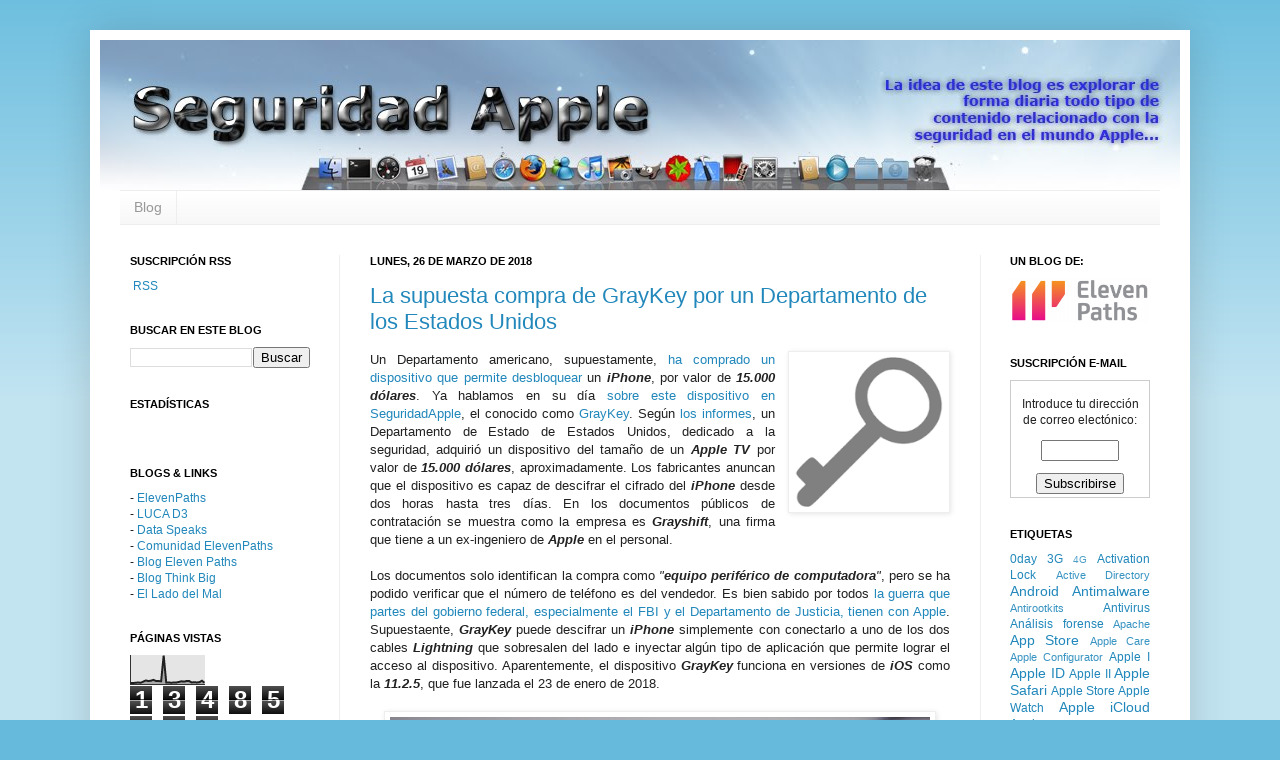

--- FILE ---
content_type: text/html; charset=UTF-8
request_url: https://www.seguridadapple.com/2018/03/la-supuesta-compra-de-graykey-por-un.html
body_size: 21141
content:
<!DOCTYPE html>
<html class='v2' dir='ltr' xmlns='http://www.w3.org/1999/xhtml' xmlns:b='http://www.google.com/2005/gml/b' xmlns:data='http://www.google.com/2005/gml/data' xmlns:expr='http://www.google.com/2005/gml/expr'>
<head>
<link href='https://www.blogger.com/static/v1/widgets/335934321-css_bundle_v2.css' rel='stylesheet' type='text/css'/>
<meta content='IE=EmulateIE7' http-equiv='X-UA-Compatible'/>
<meta content='width=1200' name='viewport'/>
<meta content='text/html; charset=UTF-8' http-equiv='Content-Type'/>
<meta content='blogger' name='generator'/>
<link href='https://www.seguridadapple.com/favicon.ico' rel='icon' type='image/x-icon'/>
<link href='https://www.seguridadapple.com/2018/03/la-supuesta-compra-de-graykey-por-un.html' rel='canonical'/>
<link rel="alternate" type="application/atom+xml" title="Seguridad Apple - Atom" href="https://www.seguridadapple.com/feeds/posts/default" />
<link rel="alternate" type="application/rss+xml" title="Seguridad Apple - RSS" href="https://www.seguridadapple.com/feeds/posts/default?alt=rss" />
<link rel="service.post" type="application/atom+xml" title="Seguridad Apple - Atom" href="https://www.blogger.com/feeds/7727366960388490644/posts/default" />

<link rel="alternate" type="application/atom+xml" title="Seguridad Apple - Atom" href="https://www.seguridadapple.com/feeds/6596804204581057819/comments/default" />
<!--Can't find substitution for tag [blog.ieCssRetrofitLinks]-->
<link href='https://blogger.googleusercontent.com/img/b/R29vZ2xl/AVvXsEgIAvjVU6teqacbXX81NBNTUH9pv_EBj4pWeCuWXnnfZO4jv8Xl6rVfBkFICQ4eoS0xfON00fONh6Vy9SrtyKYN-lO9soj5nGSWvNwBuW6HeYEf5xCi9nXQ4dOKZwoEP4ZCqxk8TKvJV24/s200/0.png' rel='image_src'/>
<meta content='https://www.seguridadapple.com/2018/03/la-supuesta-compra-de-graykey-por-un.html' property='og:url'/>
<meta content='La supuesta compra de GrayKey por un Departamento de los Estados Unidos' property='og:title'/>
<meta content='   Un Departamento americano, supuestamente, ha comprado un dispositivo que permite desbloquear  un iPhone , por valor de 15.000 dólares . Y...' property='og:description'/>
<meta content='https://blogger.googleusercontent.com/img/b/R29vZ2xl/AVvXsEgIAvjVU6teqacbXX81NBNTUH9pv_EBj4pWeCuWXnnfZO4jv8Xl6rVfBkFICQ4eoS0xfON00fONh6Vy9SrtyKYN-lO9soj5nGSWvNwBuW6HeYEf5xCi9nXQ4dOKZwoEP4ZCqxk8TKvJV24/w1200-h630-p-k-no-nu/0.png' property='og:image'/>
<title>Seguridad Apple: La supuesta compra de GrayKey por un Departamento de los Estados Unidos</title>
<link href='https://blogger.googleusercontent.com/img/b/R29vZ2xl/AVvXsEjuqtsu4UH-ZWSFrdxRTlwDRU8ewlLqoY1LgJlu8Yt84Nr_Y4dQ5PGUEWe_cmA2ZhPap1TKhyphenhyphenVCx3FNfzIl07Buj8sWR-Tk46RfQt82nTjwkLG3w61V87NG_rx5CSmJBkV2amTZaG6wUbw/s800/favicon.png' rel='shortcut icon'/>
<link href='https://blogger.googleusercontent.com/img/b/R29vZ2xl/AVvXsEjuqtsu4UH-ZWSFrdxRTlwDRU8ewlLqoY1LgJlu8Yt84Nr_Y4dQ5PGUEWe_cmA2ZhPap1TKhyphenhyphenVCx3FNfzIl07Buj8sWR-Tk46RfQt82nTjwkLG3w61V87NG_rx5CSmJBkV2amTZaG6wUbw/s800/favicon.pngo' rel='shortcut icon'/>
<link href='https://blogger.googleusercontent.com/img/b/R29vZ2xl/AVvXsEjuqtsu4UH-ZWSFrdxRTlwDRU8ewlLqoY1LgJlu8Yt84Nr_Y4dQ5PGUEWe_cmA2ZhPap1TKhyphenhyphenVCx3FNfzIl07Buj8sWR-Tk46RfQt82nTjwkLG3w61V87NG_rx5CSmJBkV2amTZaG6wUbw/s800/favicon.png' rel='apple-touch-icon'/>
<link href='https://blogger.googleusercontent.com/img/b/R29vZ2xl/AVvXsEjuqtsu4UH-ZWSFrdxRTlwDRU8ewlLqoY1LgJlu8Yt84Nr_Y4dQ5PGUEWe_cmA2ZhPap1TKhyphenhyphenVCx3FNfzIl07Buj8sWR-Tk46RfQt82nTjwkLG3w61V87NG_rx5CSmJBkV2amTZaG6wUbw/s800/favicon.png' rel='shortcut icon' type='image/x-icon'/>
<style id='page-skin-1' type='text/css'><!--
/*
-----------------------------------------------
Blogger Template Style
Name:     Simple
Designer: Josh Peterson
URL:      www.noaesthetic.com
----------------------------------------------- */
/* Variable definitions
====================
<Variable name="keycolor" description="Main Color" type="color" default="#66bbdd"/>
<Group description="Page Text" selector=".content-inner">
<Variable name="body.font" description="Font" type="font"
default="normal normal 12px Arial, Tahoma, Helvetica, FreeSans, sans-serif"/>
<Variable name="body.text.color" description="Text Color" type="color" default="#222222"/>
</Group>
<Group description="Backgrounds" selector=".body-fauxcolumns-outer">
<Variable name="body.background.color" description="Outer Background" type="color" default="#66bbdd"/>
<Variable name="content.background.color" description="Main Background" type="color" default="#ffffff"/>
<Variable name="header.background.color" description="Header Background" type="color" default="transparent"/>
</Group>
<Group description="Links" selector=".main-outer">
<Variable name="link.color" description="Link Color" type="color" default="#2288bb"/>
<Variable name="link.visited.color" description="Visited Color" type="color" default="#888888"/>
<Variable name="link.hover.color" description="Hover Color" type="color" default="#33aaff"/>
</Group>
<Group description="Blog Title" selector=".header">
<Variable name="header.font" description="Font" type="font"
default="normal normal 60px Arial, Tahoma, Helvetica, FreeSans, sans-serif"/>
<Variable name="header.text.color" description="Title Color" type="color" default="#3399bb" />
<Variable name="description.text.color" description="Description Color" type="color"
default="#777777" />
</Group>
<Group description="Tabs Text" selector=".tabs-outer .PageList">
<Variable name="tabs.font" description="Font" type="font"
default="normal normal 14px Arial, Tahoma, Helvetica, FreeSans, sans-serif"/>
<Variable name="tabs.text.color" description="Text Color" type="color" default="#999999"/>
<Variable name="tabs.selected.text.color" description="Selected Color" type="color" default="#000000"/>
</Group>
<Group description="Tabs Background" selector=".tabs-outer .PageList">
<Variable name="tabs.background.color" description="Background Color" type="color" default="#f5f5f5"/>
<Variable name="tabs.selected.background.color" description="Selected Color" type="color" default="#eeeeee"/>
</Group>
<Group description="Post Title" selector=".post">
<Variable name="post.title.font" description="Font" type="font"
default="normal normal 22px Arial, Tahoma, Helvetica, FreeSans, sans-serif"/>
</Group>
<Group description="Post Footer" selector=".post-footer">
<Variable name="post.footer.text.color" description="Text Color" type="color" default="#666666"/>
<Variable name="post.footer.background.color" description="Background Color" type="color"
default="#f9f9f9"/>
<Variable name="post.footer.border.color" description="Shadow Color" type="color" default="#eeeeee"/>
</Group>
<Group description="Gadgets" selector=".sidebar .widget">
<Variable name="widget.title.font" description="Title Font" type="font"
default="normal bold 11px Arial, Tahoma, Helvetica, FreeSans, sans-serif"/>
<Variable name="widget.title.text.color" description="Title Color" type="color" default="#000000"/>
<Variable name="widget.alternate.text.color" description="Alternate Color" type="color" default="#999999"/>
</Group>
<Group description="Images" selector=".main-inner">
<Variable name="image.background.color" description="Background Color" type="color" default="#ffffff"/>
<Variable name="image.border.color" description="Border Color" type="color" default="#eeeeee"/>
<Variable name="image.text.color" description="Caption Text Color" type="color" default="#222222"/>
</Group>
<Group description="Accents" selector=".content-inner">
<Variable name="body.rule.color" description="Separator Line Color" type="color" default="#eeeeee"/>
</Group>
<Variable name="body.background" description="Body Background" type="background"
color="#66bbdd" default="$(color) none repeat scroll top left"/>
<Variable name="body.background.override" description="Body Background Override" type="string" default=""/>
<Variable name="body.background.gradient.cap" description="Body Gradient Cap" type="url"
default="url(http://www.blogblog.com/1kt/simple/gradients_light.png)"/>
<Variable name="body.background.gradient.tile" description="Body Gradient Tile" type="url"
default="url(http://www.blogblog.com/1kt/simple/body_gradient_tile_light.png)"/>
<Variable name="content.background.color.selector" description="Content Background Color Selector" type="string" default=".content-inner"/>
<Variable name="content.padding" description="Content Padding" type="length" default="10px"/>
<Variable name="content.shadow.spread" description="Content Shadow Spread" type="length" default="40px"/>
<Variable name="content.shadow.spread.webkit" description="Content Shadow Spread (WebKit)" type="length" default="5px"/>
<Variable name="content.shadow.spread.ie" description="Content Shadow Spread (IE)" type="length" default="10px"/>
<Variable name="main.border.width" description="Main Border Width" type="length" default="0"/>
<Variable name="header.background.gradient" description="Header Gradient" type="url" default="none"/>
<Variable name="header.shadow.offset.left" description="Header Shadow Offset Left" type="length" default="-1px"/>
<Variable name="header.shadow.offset.top" description="Header Shadow Offset Top" type="length" default="-1px"/>
<Variable name="header.shadow.spread" description="Header Shadow Spread" type="length" default="1px"/>
<Variable name="header.border.size" description="Header Border Size" type="length" default="1px"/>
<Variable name="description.text.size" description="Description Text Size" type="string" default="140%"/>
<Variable name="tabs.margin.top" description="Tabs Margin Top" type="length" default="0" />
<Variable name="tabs.margin.side" description="Tabs Side Margin" type="length" default="10px" />
<Variable name="tabs.background.gradient" description="Tabs Background Gradient" type="url"
default="url(http://www.blogblog.com/1kt/simple/gradients_light.png)"/>
<Variable name="tabs.border.width" description="Tabs Border Width" type="length" default="1px"/>
<Variable name="tabs.bevel.border.width" description="Tabs Bevel Border Width" type="length" default="1px"/>
<Variable name="image.border.small.size" description="Image Border Small Size" type="length" default="2px"/>
<Variable name="image.border.large.size" description="Image Border Large Size" type="length" default="5px"/>
<Variable name="page.width.selector" description="Page Width Selector" type="string" default=".region-inner"/>
<Variable name="page.width" description="Page Width" type="string" default="auto"/>
<Variable name="startSide" description="Side where text starts in blog language" type="automatic" default="left"/>
<Variable name="endSide" description="Side where text ends in blog language" type="automatic" default="right"/>
*/
/* Content
----------------------------------------------- */
body {
font: normal normal 12px Arial, Tahoma, Helvetica, FreeSans, sans-serif;
color: #222222;
background: #66bbdd none repeat scroll top left;
padding: 0 40px 40px 40px;
}
body.mobile {
padding: 0 5px 5px;
}
html body .region-inner {
min-width: 0;
max-width: 100%;
width: auto;
}
a:link {
text-decoration:none;
color: #2288bb;
}
a:visited {
text-decoration:none;
color: #888888;
}
a:hover {
text-decoration:underline;
color: #33aaff;
}
.body-fauxcolumn-outer .fauxcolumn-inner {
background: transparent url(//www.blogblog.com/1kt/simple/body_gradient_tile_light.png) repeat scroll top left;
_background-image: none;
}
.body-fauxcolumn-outer .cap-top {
position: absolute;
z-index: 1;
height: 400px;
width: 100%;
background: #66bbdd none repeat scroll top left;
}
.body-fauxcolumn-outer .cap-top .cap-left {
width: 100%;
background: transparent url(//www.blogblog.com/1kt/simple/gradients_light.png) repeat-x scroll top left;
_background-image: none;
}
.content-outer {
-moz-box-shadow: 0 0 40px rgba(0, 0, 0, .15);
-webkit-box-shadow: 0 0 5px rgba(0, 0, 0, .15);
-goog-ms-box-shadow: 0 0 10px #333333;
box-shadow: 0 0 40px rgba(0, 0, 0, .15);
margin-bottom: 1px;
}
.content-inner {
padding: 10px;
}
.content-inner {
background-color: #ffffff;
}
/* Header
----------------------------------------------- */
.header-outer {
background: transparent none repeat-x scroll 0 -400px;
_background-image: none;
}
.Header h1 {
font: normal normal 60px Arial, Tahoma, Helvetica, FreeSans, sans-serif;
color: #3399bb;
text-shadow: -1px -1px 1px rgba(0, 0, 0, .2);
}
.Header h1 a {
color: #3399bb;
}
.Header .description {
font-size: 140%;
color: #777777;
}
/* Tabs
----------------------------------------------- */
.tabs-inner .section:first-child {
border-top: 1px solid #eeeeee;
}
.tabs-inner .section:first-child ul {
margin-top: -1px;
border-top: 1px solid #eeeeee;
}
.tabs-inner .widget ul {
background: #f5f5f5 url(//www.blogblog.com/1kt/simple/gradients_light.png) repeat-x scroll 0 -800px;
_background-image: none;
border-bottom: 1px solid #eeeeee;
margin-top: 0;
margin-left: -10px;
margin-right: -10px;
}
.tabs-inner .widget li a {
display: inline-block;
padding: .6em 1em;
font: normal normal 14px Arial, Tahoma, Helvetica, FreeSans, sans-serif;
color: #999999;
border-left: 1px solid #ffffff;
border-right: 1px solid #eeeeee;
}
.tabs-inner .widget li:first-child a {
border-left: none;
}
.tabs-inner .widget li.selected a, .tabs-inner .widget li a:hover {
color: #000000;
background-color: #eeeeee;
text-decoration: none;
}
/* Columns
----------------------------------------------- */
.main-outer {
border-top: 0 solid #eeeeee;
}
.fauxcolumn-left-outer .fauxcolumn-inner {
border-right: 1px solid #eeeeee;
}
.fauxcolumn-right-outer .fauxcolumn-inner {
border-left: 1px solid #eeeeee;
}
/* Headings
----------------------------------------------- */
h2 {
margin: 0 0 1em 0;
font: normal bold 11px Arial, Tahoma, Helvetica, FreeSans, sans-serif;
color: #000000;
text-transform: uppercase;
}
/* Widgets
----------------------------------------------- */
.widget .zippy {
color: #999999;
text-shadow: 2px 2px 1px rgba(0, 0, 0, .1);
}
/* Posts
----------------------------------------------- */
.post {
margin: 0 0 25px 0;
}
h3.post-title, .comments h4 {
font: normal normal 22px Arial, Tahoma, Helvetica, FreeSans, sans-serif;
margin: .75em 0 0;
}
.post-body {
font-size: 110%;
line-height: 1.4;
position: relative;
}
.post-body img, .post-body .tr-caption-container, .Profile img, .Image img,
.BlogList .item-thumbnail img {
padding: 2px;
background: #ffffff;
border: 1px solid #eeeeee;
-moz-box-shadow: 1px 1px 5px rgba(0, 0, 0, .1);
-webkit-box-shadow: 1px 1px 5px rgba(0, 0, 0, .1);
box-shadow: 1px 1px 5px rgba(0, 0, 0, .1);
}
.post-body img, .post-body .tr-caption-container {
padding: 5px;
}
.post-body .tr-caption-container {
color: #222222;
}
.post-body .tr-caption-container img {
padding: 0;
background: transparent;
border: none;
-moz-box-shadow: 0 0 0 rgba(0, 0, 0, .1);
-webkit-box-shadow: 0 0 0 rgba(0, 0, 0, .1);
box-shadow: 0 0 0 rgba(0, 0, 0, .1);
}
.post-header {
margin: 0 0 1.5em;
line-height: 1.6;
font-size: 90%;
}
.post-footer {
margin: 20px -2px 0;
padding: 5px 10px;
color: #666666;
background-color: #f9f9f9;
border-bottom: 1px solid #eeeeee;
line-height: 1.6;
font-size: 90%;
}
#comments .comment-author {
padding-top: 1.5em;
border-top: 1px solid #eeeeee;
background-position: 0 1.5em;
}
#comments .comment-author:first-child {
padding-top: 0;
border-top: none;
}
.avatar-image-container {
margin: .2em 0 0;
}
#comments .avatar-image-container img {
border: 1px solid #eeeeee;
}
/* Accents
---------------------------------------------- */
.section-columns td.columns-cell {
border-left: 1px solid #eeeeee;
}

--></style>
<style id='template-skin-1' type='text/css'><!--
body {
min-width: 1100px;
}
.content-outer, .content-fauxcolumn-outer, .region-inner {
min-width: 1100px;
max-width: 1100px;
_width: 1100px;
}
.main-inner .columns {
padding-left: 240px;
padding-right: 200px;
}
.main-inner .fauxcolumn-center-outer {
left: 240px;
right: 200px;
/* IE6 does not respect left and right together */
_width: expression(this.parentNode.offsetWidth -
parseInt("240px") -
parseInt("200px") + 'px');
}
.main-inner .fauxcolumn-left-outer {
width: 240px;
}
.main-inner .fauxcolumn-right-outer {
width: 200px;
}
.main-inner .column-left-outer {
width: 240px;
right: 100%;
margin-left: -240px;
}
.main-inner .column-right-outer {
width: 200px;
margin-right: -200px;
}
#layout {
min-width: 0;
}
#layout .content-outer {
min-width: 0;
width: 800px;
}
#layout .region-inner {
min-width: 0;
width: auto;
}
--></style>
<link href='https://www.blogger.com/dyn-css/authorization.css?targetBlogID=7727366960388490644&amp;zx=6dbfabc7-cb7f-4c33-95c4-329392f14c60' media='none' onload='if(media!=&#39;all&#39;)media=&#39;all&#39;' rel='stylesheet'/><noscript><link href='https://www.blogger.com/dyn-css/authorization.css?targetBlogID=7727366960388490644&amp;zx=6dbfabc7-cb7f-4c33-95c4-329392f14c60' rel='stylesheet'/></noscript>
<meta name='google-adsense-platform-account' content='ca-host-pub-1556223355139109'/>
<meta name='google-adsense-platform-domain' content='blogspot.com'/>

<!-- data-ad-client=ca-pub-2708503623341836 -->

</head>
<body class='loading'>
<div class='navbar no-items section' id='navbar'>
</div>
<div class='body-fauxcolumns'>
<div class='fauxcolumn-outer body-fauxcolumn-outer'>
<div class='cap-top'>
<div class='cap-left'></div>
<div class='cap-right'></div>
</div>
<div class='fauxborder-left'>
<div class='fauxborder-right'></div>
<div class='fauxcolumn-inner'>
</div>
</div>
<div class='cap-bottom'>
<div class='cap-left'></div>
<div class='cap-right'></div>
</div>
</div>
</div>
<div class='content'>
<div class='content-fauxcolumns'>
<div class='fauxcolumn-outer content-fauxcolumn-outer'>
<div class='cap-top'>
<div class='cap-left'></div>
<div class='cap-right'></div>
</div>
<div class='fauxborder-left'>
<div class='fauxborder-right'></div>
<div class='fauxcolumn-inner'>
</div>
</div>
<div class='cap-bottom'>
<div class='cap-left'></div>
<div class='cap-right'></div>
</div>
</div>
</div>
<div class='content-outer'>
<div class='content-cap-top cap-top'>
<div class='cap-left'></div>
<div class='cap-right'></div>
</div>
<div class='fauxborder-left content-fauxborder-left'>
<div class='fauxborder-right content-fauxborder-right'></div>
<div class='content-inner'>
<header>
<div class='header-outer'>
<div class='header-cap-top cap-top'>
<div class='cap-left'></div>
<div class='cap-right'></div>
</div>
<div class='fauxborder-left header-fauxborder-left'>
<div class='fauxborder-right header-fauxborder-right'></div>
<div class='region-inner header-inner'>
<div class='header section' id='header'><div class='widget Header' data-version='1' id='Header1'>
<div id='header-inner'>
<a href='https://www.seguridadapple.com/' style='display: block'>
<img alt='Seguridad Apple' height='150px; ' id='Header1_headerimg' src='https://blogger.googleusercontent.com/img/b/R29vZ2xl/AVvXsEiLcpdzftnziQl38PKrbhRczTDoWJXWEwuilKF4dvwrWBboDCCEMAsJhcWaO-3ePtqP7jCt7byYF8ZeLF7ypkpSp1GBelNw7hmiwp6ilvupl_Xwvj18kD4YnbFAEaXYhmIPICamCI6wCcY/s1600-r/banner.jpg' style='display: block' width='1080px; '/>
</a>
</div>
</div></div>
</div>
</div>
<div class='header-cap-bottom cap-bottom'>
<div class='cap-left'></div>
<div class='cap-right'></div>
</div>
</div>
</header>
<div class='tabs-outer'>
<div class='tabs-cap-top cap-top'>
<div class='cap-left'></div>
<div class='cap-right'></div>
</div>
<div class='fauxborder-left tabs-fauxborder-left'>
<div class='fauxborder-right tabs-fauxborder-right'></div>
<div class='region-inner tabs-inner'>
<div class='tabs section' id='crosscol'><div class='widget PageList' data-version='1' id='PageList1'>
<h2>Menú principal</h2>
<div class='widget-content'>
<ul>
<li>
<a href='https://www.seguridadapple.com/'>Blog</a>
</li>
</ul>
<div class='clear'></div>
</div>
</div></div>
<div class='tabs no-items section' id='crosscol-overflow'></div>
</div>
</div>
<div class='tabs-cap-bottom cap-bottom'>
<div class='cap-left'></div>
<div class='cap-right'></div>
</div>
</div>
<div class='main-outer'>
<div class='main-cap-top cap-top'>
<div class='cap-left'></div>
<div class='cap-right'></div>
</div>
<div class='fauxborder-left main-fauxborder-left'>
<div class='fauxborder-right main-fauxborder-right'></div>
<div class='region-inner main-inner'>
<div class='columns fauxcolumns'>
<div class='fauxcolumn-outer fauxcolumn-center-outer'>
<div class='cap-top'>
<div class='cap-left'></div>
<div class='cap-right'></div>
</div>
<div class='fauxborder-left'>
<div class='fauxborder-right'></div>
<div class='fauxcolumn-inner'>
</div>
</div>
<div class='cap-bottom'>
<div class='cap-left'></div>
<div class='cap-right'></div>
</div>
</div>
<div class='fauxcolumn-outer fauxcolumn-left-outer'>
<div class='cap-top'>
<div class='cap-left'></div>
<div class='cap-right'></div>
</div>
<div class='fauxborder-left'>
<div class='fauxborder-right'></div>
<div class='fauxcolumn-inner'>
</div>
</div>
<div class='cap-bottom'>
<div class='cap-left'></div>
<div class='cap-right'></div>
</div>
</div>
<div class='fauxcolumn-outer fauxcolumn-right-outer'>
<div class='cap-top'>
<div class='cap-left'></div>
<div class='cap-right'></div>
</div>
<div class='fauxborder-left'>
<div class='fauxborder-right'></div>
<div class='fauxcolumn-inner'>
</div>
</div>
<div class='cap-bottom'>
<div class='cap-left'></div>
<div class='cap-right'></div>
</div>
</div>
<!-- corrects IE6 width calculation -->
<div class='columns-inner'>
<div class='column-center-outer'>
<div class='column-center-inner'>
<div class='main section' id='main'><div class='widget Blog' data-version='1' id='Blog1'>
<div class='blog-posts hfeed'>

          <div class="date-outer">
        
<h2 class='date-header'><span>lunes, 26 de marzo de 2018</span></h2>

          <div class="date-posts">
        
<div class='post-outer'>
<div class='post hentry'>
<a name='6596804204581057819'></a>
<h3 class='post-title entry-title'>
<a href='https://www.seguridadapple.com/2018/03/la-supuesta-compra-de-graykey-por-un.html'>La supuesta compra de GrayKey por un Departamento de los Estados Unidos</a>
</h3>
<div class='post-header'>
<div class='post-header-line-1'></div>
</div>
<div class='post-body entry-content'>
<div style="text-align: justify;">
<div class="separator" style="clear: both; text-align: center;">
<a href="https://blogger.googleusercontent.com/img/b/R29vZ2xl/AVvXsEgIAvjVU6teqacbXX81NBNTUH9pv_EBj4pWeCuWXnnfZO4jv8Xl6rVfBkFICQ4eoS0xfON00fONh6Vy9SrtyKYN-lO9soj5nGSWvNwBuW6HeYEf5xCi9nXQ4dOKZwoEP4ZCqxk8TKvJV24/s200/0.png" imageanchor="1" style="clear: right; float: right; margin-bottom: 1em; margin-left: 1em;"><img border="0" data-original-height="200" data-original-width="200" src="https://blogger.googleusercontent.com/img/b/R29vZ2xl/AVvXsEgIAvjVU6teqacbXX81NBNTUH9pv_EBj4pWeCuWXnnfZO4jv8Xl6rVfBkFICQ4eoS0xfON00fONh6Vy9SrtyKYN-lO9soj5nGSWvNwBuW6HeYEf5xCi9nXQ4dOKZwoEP4ZCqxk8TKvJV24/s200/0.png" width="150" /></a></div>
Un Departamento americano, supuestamente, <a href="https://gizmodo.com/the-state-department-has-reportedly-purchased-a-15-000-1824063078">ha comprado un dispositivo que permite desbloquear</a> un <b><i>iPhone</i></b>, por valor de <i><b>15.000 dólares</b></i>. Ya hablamos en su día <a href="http://www.seguridadapple.com/2018/03/graykey-una-misteriosa-herramienta-para.html">sobre este dispositivo en SeguridadApple</a>, el conocido como <a href="http://www.seguridadapple.com/2018/03/graykey-una-misteriosa-herramienta-para.html">GrayKey</a>. Según <a href="https://gizmodo.com/the-state-department-has-reportedly-purchased-a-15-000-1824063078">los informes</a>, un Departamento de Estado de Estados Unidos, dedicado a la seguridad, adquirió un dispositivo del tamaño de un <b><i>Apple TV</i></b> por valor de <b><i>15.000 dólares</i></b>, aproximadamente. Los fabricantes anuncan que el dispositivo es capaz de descifrar el cifrado del <b><i>iPhone</i></b> desde dos horas hasta tres días. En los documentos públicos de contratación se muestra como la empresa es <b><i>Grayshift</i></b>, una firma que tiene a un ex-ingeniero de <b><i>Apple</i></b> en el personal.&nbsp;</div>
<div style="text-align: justify;">
<br /></div>
<div style="text-align: justify;">
Los documentos solo identifican la compra como <i>"<b>equipo periférico de computadora</b>"</i>, pero se ha podido verificar que el número de teléfono es del vendedor. Es bien sabido por todos <a href="http://www.seguridadapple.com/2016/04/fbi-compro-un-exploit-para-el-caso-de.html">la guerra que partes del gobierno federal, especialmente el FBI y el Departamento de Justicia, tienen con Apple</a>. Supuestaente, <b><i>GrayKey</i></b> puede descifrar un <b><i>iPhone</i></b> simplemente con conectarlo a uno de los dos cables <b><i>Lightning</i></b> que sobresalen del lado e inyectar algún tipo de aplicación que permite lograr el acceso al dispositivo. Aparentemente, el dispositivo <b><i>GrayKey</i></b> funciona en versiones de <i><b>iOS</b> </i>como la <i><b>11.2.5</b></i>, que fue lanzada el 23 de enero de 2018. </div>
<div style="text-align: justify;">
<br /></div>
<table align="center" cellpadding="0" cellspacing="0" class="tr-caption-container" style="margin-left: auto; margin-right: auto; text-align: center;"><tbody>
<tr><td style="text-align: center;"><a href="https://blogger.googleusercontent.com/img/b/R29vZ2xl/AVvXsEh8_4ZJgrnchJhzE2ENBp6tC0VaIyhTfbMXPT_Mw3cOJpSpT9PolWMbVJRpJYNAod4WY4L9azSy4CNnuFAPUvT8SxW02dQv2JED1-1nN3pFBxe2XE2bygQ6_CVw_VEBuRtBwinw2fRwj-k/s1600/0.png" imageanchor="1" style="margin-left: auto; margin-right: auto;"><img border="0" data-original-height="450" data-original-width="800" src="https://blogger.googleusercontent.com/img/b/R29vZ2xl/AVvXsEh8_4ZJgrnchJhzE2ENBp6tC0VaIyhTfbMXPT_Mw3cOJpSpT9PolWMbVJRpJYNAod4WY4L9azSy4CNnuFAPUvT8SxW02dQv2JED1-1nN3pFBxe2XE2bygQ6_CVw_VEBuRtBwinw2fRwj-k/s640/0.png" width="540" /></a></td></tr>
<tr><td class="tr-caption" style="text-align: center;"><i>Figura 1: GrayKey. Foto de Thomas Reed. <a href="https://blog.malwarebytes.com/security-world/2018/03/graykey-iphone-unlocker-poses-serious-security-concerns/">MalwareBytes</a></i></td></tr>
</tbody></table>
<div style="text-align: justify;">
<br /></div>
<div style="text-align: justify;">
En cualquier caso, la existencia de este dispositivo se plantea como una amenaza a la seguridad debido a que hay muchas incógnitas sobre el fallo o los fallos de seguridad de los que se aprovecha y las formas en que podría ser utilizado. Sea como sea, estaremo atentos a futuros movimientos de todas las partes involucradas en la noticia, ya que estamos seguros de que habrá novedades respecto a este asunto.</div>
<div style='clear: both;'></div>
</div>
<div class='post-footer'>
<div class='post-footer-line post-footer-line-1'><span class='post-author vcard'>
</span>
<span class='post-timestamp'>
a las
<a class='timestamp-link' href='https://www.seguridadapple.com/2018/03/la-supuesta-compra-de-graykey-por-un.html' rel='bookmark' title='permanent link'><abbr class='published' title='2018-03-26T07:57:00+02:00'>7:57</abbr></a>
</span>
<span class='post-comment-link'>
</span>
<span class='post-icons'>
<span class='item-action'>
<a href='https://www.blogger.com/email-post/7727366960388490644/6596804204581057819' title='Enviar entrada por correo electrónico'>
<img alt="" class="icon-action" height="13" src="//img1.blogblog.com/img/icon18_email.gif" width="18">
</a>
</span>
<span class='item-control blog-admin pid-714500676'>
<a href='https://www.blogger.com/post-edit.g?blogID=7727366960388490644&postID=6596804204581057819&from=pencil' title='Editar entrada'>
<img alt='' class='icon-action' height='18' src='https://resources.blogblog.com/img/icon18_edit_allbkg.gif' width='18'/>
</a>
</span>
</span>
<div class='post-share-buttons'>
<a class='goog-inline-block share-button sb-email' href='https://www.blogger.com/share-post.g?blogID=7727366960388490644&postID=6596804204581057819&target=email' target='_blank' title='Enviar por correo electrónico'><span class='share-button-link-text'>Enviar por correo electrónico</span></a><a class='goog-inline-block share-button sb-blog' href='https://www.blogger.com/share-post.g?blogID=7727366960388490644&postID=6596804204581057819&target=blog' onclick='window.open(this.href, "_blank", "height=270,width=475"); return false;' target='_blank' title='Escribe un blog'><span class='share-button-link-text'>Escribe un blog</span></a><a class='goog-inline-block share-button sb-twitter' href='https://www.blogger.com/share-post.g?blogID=7727366960388490644&postID=6596804204581057819&target=twitter' target='_blank' title='Compartir en X'><span class='share-button-link-text'>Compartir en X</span></a><a class='goog-inline-block share-button sb-facebook' href='https://www.blogger.com/share-post.g?blogID=7727366960388490644&postID=6596804204581057819&target=facebook' onclick='window.open(this.href, "_blank", "height=430,width=640"); return false;' target='_blank' title='Compartir con Facebook'><span class='share-button-link-text'>Compartir con Facebook</span></a><a class='goog-inline-block share-button sb-pinterest' href='https://www.blogger.com/share-post.g?blogID=7727366960388490644&postID=6596804204581057819&target=pinterest' target='_blank' title='Compartir en Pinterest'><span class='share-button-link-text'>Compartir en Pinterest</span></a>
</div>
<span class='post-backlinks post-comment-link'>
</span>
</div>
<div class='post-footer-line post-footer-line-2'><span class='post-labels'>
Etiquetas:
<a href='https://www.seguridadapple.com/search/label/apple%20tv' rel='tag'>apple tv</a>,
<a href='https://www.seguridadapple.com/search/label/iOS' rel='tag'>iOS</a>,
<a href='https://www.seguridadapple.com/search/label/iOS%2011.2.5' rel='tag'>iOS 11.2.5</a>,
<a href='https://www.seguridadapple.com/search/label/iOS%2011.2.6' rel='tag'>iOS 11.2.6</a>,
<a href='https://www.seguridadapple.com/search/label/iPhone' rel='tag'>iPhone</a>
</span>
</div>
<div class='post-footer-line post-footer-line-3'></div>
</div>
</div>
<div class='comments' id='comments'>
<a name='comments'></a>
<h4>No hay comentarios:</h4>
<div id='Blog1_comments-block-wrapper'>
<dl class='avatar-comment-indent' id='comments-block'>
</dl>
</div>
<p class='comment-footer'>
<div class='comment-form'>
<a name='comment-form'></a>
<h4 id='comment-post-message'>Publicar un comentario</h4>
<p>
</p>
<a href='https://www.blogger.com/comment/frame/7727366960388490644?po=6596804204581057819&hl=es&saa=85391&origin=https://www.seguridadapple.com' id='comment-editor-src'></a>
<iframe allowtransparency='true' class='blogger-iframe-colorize blogger-comment-from-post' frameborder='0' height='410px' id='comment-editor' name='comment-editor' src='' width='100%'></iframe>
<script src='https://www.blogger.com/static/v1/jsbin/2830521187-comment_from_post_iframe.js' type='text/javascript'></script>
<script type='text/javascript'>
      BLOG_CMT_createIframe('https://www.blogger.com/rpc_relay.html');
    </script>
</div>
</p>
</div>
</div>

        </div></div>
      
</div>
<div class='blog-pager' id='blog-pager'>
<span id='blog-pager-newer-link'>
<a class='blog-pager-newer-link' href='https://www.seguridadapple.com/2018/03/un-bug-en-siri-permite-escuchar-tus.html' id='Blog1_blog-pager-newer-link' title='Entrada más reciente'>Entrada más reciente</a>
</span>
<span id='blog-pager-older-link'>
<a class='blog-pager-older-link' href='https://www.seguridadapple.com/2018/03/wechat-baneado-por-las-autoridades.html' id='Blog1_blog-pager-older-link' title='Entrada antigua'>Entrada antigua</a>
</span>
<a class='home-link' href='https://www.seguridadapple.com/'>Inicio</a>
</div>
<div class='clear'></div>
<div class='post-feeds'>
<div class='feed-links'>
Suscribirse a:
<a class='feed-link' href='https://www.seguridadapple.com/feeds/6596804204581057819/comments/default' target='_blank' type='application/atom+xml'>Enviar comentarios (Atom)</a>
</div>
</div>
</div><div class='widget FeaturedPost' data-version='1' id='FeaturedPost1'>
<h2 class='title'>Entrada destacada</h2>
<div class='post-summary'>
<h3><a href='https://www.seguridadapple.com/2016/11/proteger-tu-cuenta-de-google-y-de-gmail.html'>Proteger tu cuenta de Google y de Gmail con Latch Cloud TOTP #Latch #Gmail #Google</a></h3>
<p>
    La semana pasada se liberó la nueva versión de Latch  y nuestro compañero Chema Alonso  hizo un repaso de todo ello en su artículo Latch...
</p>
<img class='image' src='https://blogger.googleusercontent.com/img/b/R29vZ2xl/AVvXsEiWG2Oy-kl94DgM3Qiusq7hfKLC-cHEcr0TMkHs2k6m3uqe6mKh6ABNM5rBMWy54yQUj_r1X5KSnLeCoDDXuOfSRkp-vTdYx9i9pM9ljIfc4eBPFY889lYLZK-iPafur5glOS7OVmIXjpJ7/s1600/latch-logo.png'/>
</div>
<style type='text/css'>
    .image {
      width: 100%;
    }
  </style>
<div class='clear'></div>
</div><div class='widget HTML' data-version='1' id='HTML10'><script>
var linkwithin_site_id = 676199;
</script>
<!-- script src="http://www.linkwithin.com/widget.js" script -->
<!-- a href="http://www.linkwithin.com/" img src="http://www.linkwithin.com/pixel.png" alt="Artículos relacionados" style="border: 0" a --></div><div class='widget HTML' data-version='1' id='HTML9'>
<h2 class='title'>Otras historias relacionadas</h2>
<div class='widget-content'>
<script>
var linkwithin_site_id = 676199;
</script>
<!-- script src="http://www.linkwithin.com/widget.js /script -->
</div>
<div class='clear'></div>
</div><div class='widget PopularPosts' data-version='1' id='PopularPosts1'>
<h2>Entradas populares</h2>
<div class='widget-content popular-posts'>
<ul>
<li>
<div class='item-content'>
<div class='item-thumbnail'>
<a href='https://www.seguridadapple.com/2019/12/fin.html' target='_blank'>
<img alt='' border='0' src='https://blogger.googleusercontent.com/img/b/R29vZ2xl/AVvXsEhAGEo1cuXIgU_ICigaNcZWddGTH73NmAZcOMoXaHXv1DTRz04k7HVKpgbxhjoVqw21oBgFq149U84mmIdqcmVgLNwHqtxqIdqx_ueMDJbD5wGU1ZeYT-JepevvZKEo4vgEfYCh_2cIEjs/w72-h72-p-k-no-nu/letters-on-yellow-tiles-forming-the-end-text-1888004.jpg'/>
</a>
</div>
<div class='item-title'><a href='https://www.seguridadapple.com/2019/12/fin.html'>Fin</a></div>
<div class='item-snippet'> Hoy cerramos el telón. Hoy podemos decir adiós  con la cabeza muy alta. Hoy podemos decir que durante 9 años, 4 meses y 26 días  o lo que e...</div>
</div>
<div style='clear: both;'></div>
</li>
<li>
<div class='item-content'>
<div class='item-thumbnail'>
<a href='https://www.seguridadapple.com/2019/12/el-responsable-del-intento-de-blackmail.html' target='_blank'>
<img alt='' border='0' src='https://blogger.googleusercontent.com/img/b/R29vZ2xl/AVvXsEikFyLEqNZbuFNyqdbrdiqdw3yuC61avz42_6CbjVrVTW0ovw3BZ_Se1W_BD5d8GjfSDYqIsUovkwnzOb-2HKLlm0zD794bDxlums0rh5sc6_AEpoDWnaxhLAoMxCGzxB_aYmzIQjUClWM/w72-h72-p-k-no-nu/ka0.jpg'/>
</a>
</div>
<div class='item-title'><a href='https://www.seguridadapple.com/2019/12/el-responsable-del-intento-de-blackmail.html'>El responsable del intento de blackmail contra Apple en 2017 evita la prisión </a></div>
<div class='item-snippet'> Uno de los responsables involucrados en un intento de blackmail contra Apple , acusado por amenazar a la compañía con eliminar hasta 319 mi...</div>
</div>
<div style='clear: both;'></div>
</li>
<li>
<div class='item-content'>
<div class='item-thumbnail'>
<a href='https://www.seguridadapple.com/2019/12/el-espiritu-de-apple-o-el-fin-de-una-era.html' target='_blank'>
<img alt='' border='0' src='https://blogger.googleusercontent.com/img/b/R29vZ2xl/AVvXsEg-rk8N2eP7GYquNqAHHkHC5_7VyeYYhSQ2vTnuo8Kscg6fzlzysvOuI8n1VCur_DN9f9A9E4YrdG3PhU2QuRD02dEq6enzdoGxG769AoU8cV_8h4u-m8og4wMuwqHUTqO1kyOLrJp12XU/w72-h72-p-k-no-nu/Screenshot+2019-12-24+at+09.16.10.png'/>
</a>
</div>
<div class='item-title'><a href='https://www.seguridadapple.com/2019/12/el-espiritu-de-apple-o-el-fin-de-una-era.html'>El espíritu de Apple o el fin de una era</a></div>
<div class='item-snippet'>   A finales de 1988, Andy Hertzfeld , uno de los creadores del mítico Apple Macintosh , escribió un pequeño artículo  en la revista MacWeek...</div>
</div>
<div style='clear: both;'></div>
</li>
<li>
<div class='item-content'>
<div class='item-thumbnail'>
<a href='https://www.seguridadapple.com/2019/12/fue-noticia-en-seguridad-apple-del-16.html' target='_blank'>
<img alt='' border='0' src='https://blogger.googleusercontent.com/img/b/R29vZ2xl/AVvXsEhEqTkd8s5mYqWvt-IzD0UMkrRXKYAcU4bjMH9YPsrV_xR0pmPAKioK57DpVY5U_QRr7kxufiNEXK6LYTd7PkzJOEryv1wd95CxmGBl7JX25vimuoNwNJVErqwxrzkZPKQlwSPtXNYfpU8/w72-h72-p-k-no-nu/fue0.png'/>
</a>
</div>
<div class='item-title'><a href='https://www.seguridadapple.com/2019/12/fue-noticia-en-seguridad-apple-del-16.html'>Fue Noticia en seguridad Apple: del 16 al 30 de diciembre</a></div>
<div class='item-snippet'> Nos acercamos al final de diciembre y con el año nuevo a la vuelta de la esquina en Seguridad Apple no nos hemos cogido vacaciones para tra...</div>
</div>
<div style='clear: both;'></div>
</li>
<li>
<div class='item-content'>
<div class='item-thumbnail'>
<a href='https://www.seguridadapple.com/2019/12/una-nueva-actualizacion-de-seguridad-de.html' target='_blank'>
<img alt='' border='0' src='https://blogger.googleusercontent.com/img/b/R29vZ2xl/AVvXsEg-CDYEceMrsiasH7PXaD89n6XTXu55rWJDOspZIN0XqlCvjOt_uZUkQ9BAWFecwoqE0MopYIYhHmBP1p93qEezKBs7ldqCmk-_Pl0PlJMuwTkEvQ0nvPaMBHcwrgAqximdQK4kBd_CVEU/w72-h72-p-k-no-nu/rf0.PNG'/>
</a>
</div>
<div class='item-title'><a href='https://www.seguridadapple.com/2019/12/una-nueva-actualizacion-de-seguridad-de.html'>Una nueva actualización de seguridad de Apple podría acabar con miles de MacBooks reacondicionados</a></div>
<div class='item-snippet'> En lo que a ordenadores, teléfonos y tablets se refiere Apple siempre ha intentado ser la empresa pionera en seguridad, asegurándose que su...</div>
</div>
<div style='clear: both;'></div>
</li>
<li>
<div class='item-content'>
<div class='item-thumbnail'>
<a href='https://www.seguridadapple.com/2019/12/un-iphone-ha-ayudado-resolver-el.html' target='_blank'>
<img alt='' border='0' src='https://blogger.googleusercontent.com/img/b/R29vZ2xl/AVvXsEhV-GZonngZnVwagYfSlWtiJjJjNKBoJLcPtBItQGTgrW87JGY4XmZv4GPOwbOjT_UQuySGnBSkCeeiCwxRfI4GeRFbpQEkvJSyfoFCz1uokqyBiZJKYkxp3A_EHIYH9j-1l3gsnqaj3hM/w72-h72-p-k-no-nu/cr0.PNG'/>
</a>
</div>
<div class='item-title'><a href='https://www.seguridadapple.com/2019/12/un-iphone-ha-ayudado-resolver-el.html'>Un iPhone ha ayudado a resolver el asesinato de un bombero de Florida</a></div>
<div class='item-snippet'> No es la primera vez que os hablamos de que un dispositivo Apple es de gran ayuda a la policía en la resolución de un crimen . El pasado 19...</div>
</div>
<div style='clear: both;'></div>
</li>
<li>
<div class='item-content'>
<div class='item-thumbnail'>
<a href='https://www.seguridadapple.com/2019/12/la-rocambolesca-historia-detras-de-la.html' target='_blank'>
<img alt='' border='0' src='https://blogger.googleusercontent.com/img/b/R29vZ2xl/AVvXsEgEr4_UIunwulMEB_4vOl9aQqzlgetkmPZOQrfOGHbI7qx7Tidl4wJOZ6mA7Wk-tlrCHPx9dIUnFtYSJwJnJ345WYS0GanwHqom0MhCRkC0Ip54BeDuIA50e8rx40uSYT6Mc3Ftdbj9izg/w72-h72-p-k-no-nu/Screenshot+2019-12-13+at+09.24.23.png'/>
</a>
</div>
<div class='item-title'><a href='https://www.seguridadapple.com/2019/12/la-rocambolesca-historia-detras-de-la.html'>La rocambolesca historia detrás de la clave Secure Enclave publicada Twitter y su impacto en la seguridad</a></div>
<div class='item-snippet'>   Un tweet  publicado hace unos días (como luego veremos) ha provocado un auténtico terremoto en la comunidad Apple  y también la comunidad...</div>
</div>
<div style='clear: both;'></div>
</li>
<li>
<div class='item-content'>
<div class='item-thumbnail'>
<a href='https://www.seguridadapple.com/2019/12/la-vuelta-de-touch-id-ya-es-casi-un.html' target='_blank'>
<img alt='' border='0' src='https://blogger.googleusercontent.com/img/b/R29vZ2xl/AVvXsEjkfuz6Q9i6ETF5E-A7GsN4g0070aL3detPAPyEcCDbH1lTmIxX5qfaMuRfY7gwxoTklTLLk9DQ3zHmDaEmorW5vf2SAbxmUrBrfK_66ot_-_l3rbCsWD8DViSDWz4heEYp6IDwsHeDu0k/w72-h72-p-k-no-nu/pa0.png'/>
</a>
</div>
<div class='item-title'><a href='https://www.seguridadapple.com/2019/12/la-vuelta-de-touch-id-ya-es-casi-un.html'>La vuelta de Touch ID ya es casi un hecho</a></div>
<div class='item-snippet'> Hace unos meses ya os hablamos de los primeros rumores acerca del iPhone 12  y es que el nuevo iPhone está tomando forma rápidamente. Hace ...</div>
</div>
<div style='clear: both;'></div>
</li>
<li>
<div class='item-content'>
<div class='item-thumbnail'>
<a href='https://www.seguridadapple.com/2019/12/como-evadir-el-passcode-de-iphone-con.html' target='_blank'>
<img alt='' border='0' src='https://blogger.googleusercontent.com/img/b/R29vZ2xl/AVvXsEhFuDtm98hDcPMftn4-hMn-RRL0s-J-gOHNzd3p-dltcScZ370MqkmsHTvLxJ7fsaxTwnkUaeKv82YD4WWRdD_xFwSaNAFUFayb70XEgeCo_nSK1uUD6ehXzRnrtooIUwEsvJ1qsOLCFlk/w72-h72-p-k-no-nu/joy0.png'/>
</a>
</div>
<div class='item-title'><a href='https://www.seguridadapple.com/2019/12/como-evadir-el-passcode-de-iphone-con.html'>Cómo evadir el passcode de iPhone con Joyoshare iPascode Unlocker</a></div>
<div class='item-snippet'> Si alguna vez se te ha olvidado el código de desbloqueo de tu iPhone sabrás que es una situación bastante incomoda, sin la contraseña perde...</div>
</div>
<div style='clear: both;'></div>
</li>
<li>
<div class='item-content'>
<div class='item-thumbnail'>
<a href='https://www.seguridadapple.com/2019/12/el-apple-iigs-woz-limited-edition-el.html' target='_blank'>
<img alt='' border='0' src='https://blogger.googleusercontent.com/img/b/R29vZ2xl/AVvXsEhf49lJ3QFDrkRBIprbV_hQco3MspsWVwqUJN8w6uNAN2AO1U_n8EdickbtYH9uB0M5VjTycOTZgVliUMyyKipYYmhxgHz6pB2QPfSJH-JWxVCefI4oXrU7O3N1gzqjV9lp9-q4T7IK8w4/w72-h72-p-k-no-nu/Screenshot+2019-12-17+at+12.53.24.png'/>
</a>
</div>
<div class='item-title'><a href='https://www.seguridadapple.com/2019/12/el-apple-iigs-woz-limited-edition-el.html'>El Apple IIGS "Woz limited edition", el ordenador que todo geek querría tener</a></div>
<div class='item-snippet'>   Existe un ordenador Apple  que, aunque no es ni de lejos de lo más cotizados en el mundo del coleccionismo, es uno de los más deseados. E...</div>
</div>
<div style='clear: both;'></div>
</li>
</ul>
<div class='clear'></div>
</div>
</div></div>
</div>
</div>
<div class='column-left-outer'>
<div class='column-left-inner'>
<aside>
<div class='sidebar section' id='sidebar-left-1'><div class='widget HTML' data-version='1' id='HTML2'>
<h2 class='title'>Suscripción RSS</h2>
<div class='widget-content'>
<a href="http://feeds.feedburner.com/Seguridadapple" title="Subscríbete al feed RSS de SeguridadApple.com" rel="alternate" type="application/rss+xml"><img src="https://lh3.googleusercontent.com/blogger_img_proxy/AEn0k_sdmpi-I0lgr_2dLee4q_lHYAdnT_UauIlcWmWQbMVwcgtlI20cItQseOaePDijxR0fO2DRs_zmHtFH-H15qElvt8AZicDb73bnGxFyUMba11rfJS9LI8fDuiLDIg=s0-d" alt="" style="border:0"></a><a href="http://feeds.feedburner.com/Seguridadapple" title="Subscríbete al feed RSS de SeguridadApple.com" rel="alternate" type="application/rss+xml"> RSS</a>
</div>
<div class='clear'></div>
</div><div class='widget BlogSearch' data-version='1' id='BlogSearch1'>
<h2 class='title'>Buscar en este blog</h2>
<div class='widget-content'>
<div id='BlogSearch1_form'>
<form action='https://www.seguridadapple.com/search' class='gsc-search-box' target='_top'>
<table cellpadding='0' cellspacing='0' class='gsc-search-box'>
<tbody>
<tr>
<td class='gsc-input'>
<input autocomplete='off' class='gsc-input' name='q' size='10' title='search' type='text' value=''/>
</td>
<td class='gsc-search-button'>
<input class='gsc-search-button' title='search' type='submit' value='Buscar'/>
</td>
</tr>
</tbody>
</table>
</form>
</div>
</div>
<div class='clear'></div>
</div><div class='widget HTML' data-version='1' id='HTML3'>
<h2 class='title'>Estadísticas</h2>
<div class='widget-content'>
<script type="text/javascript">

  var _gaq = _gaq || [];
  _gaq.push(['_setAccount', 'UA-957760-3']);
  _gaq.push(['_trackPageview']);

  (function() {
    var ga = document.createElement('script'); ga.type = 'text/javascript'; ga.async = true;
    ga.src = ('https:' == document.location.protocol ? 'https://ssl' : 'http://www') + '.google-analytics.com/ga.js';
    var s = document.getElementsByTagName('script')[0]; s.parentNode.insertBefore(ga, s);
  })();

</script>
<a href="http://feeds.feedburner.com/Seguridadapple"><img src="https://lh3.googleusercontent.com/blogger_img_proxy/AEn0k_sZF0A-5QqinbzZKnJcWsXp-mLq0b1LQ8i_LMjI7_8OFq934RkMf1ST52XsPh8Sb1VILZpzUEysXvXLkKpIpPoa8p1R9Ll3BVvNB6-5zhIkmkPo-ZwU424CNboOgUJyaPUt0FYKOKRFgumMU4U=s0-d" height="26" width="88" style="border:0" alt=""></a>
</div>
<div class='clear'></div>
</div><div class='widget HTML' data-version='1' id='HTML4'>
<h2 class='title'>Blogs &amp; Links</h2>
<div class='widget-content'>
- <a href="https://www.elevenpaths.com">ElevenPaths</a><br/>
- <a href="https://www.luca-d3.com">LUCA D3</a><br/>
- <a href="http://data-speaks.luca-d3.com">Data Speaks</a><br/>
- <a href="https://community.elevenpaths.com">Comunidad ElevenPaths</a><br/>
- <a href="http://blog.elevenpaths.com">Blog Eleven Paths</a><br/>
- <a href="http://blogthinkbig.com/">Blog Think Big</a><br/>
- <a href="http://www.elladodelmal.com">El Lado del Mal</a><br />
</div>
<div class='clear'></div>
</div><div class='widget Stats' data-version='1' id='Stats1'>
<h2>Páginas vistas</h2>
<div class='widget-content'>
<div id='Stats1_content' style='display: none;'>
<script src='https://www.gstatic.com/charts/loader.js' type='text/javascript'></script>
<span id='Stats1_sparklinespan' style='display:inline-block; width:75px; height:30px'></span>
<span class='counter-wrapper graph-counter-wrapper' id='Stats1_totalCount'>
</span>
<div class='clear'></div>
</div>
</div>
</div><div class='widget BlogArchive' data-version='1' id='BlogArchive1'>
<h2>Archivo del blog</h2>
<div class='widget-content'>
<div id='ArchiveList'>
<div id='BlogArchive1_ArchiveList'>
<ul class='hierarchy'>
<li class='archivedate collapsed'>
<a class='toggle' href='javascript:void(0)'>
<span class='zippy'>

        &#9658;&#160;
      
</span>
</a>
<a class='post-count-link' href='https://www.seguridadapple.com/2019/'>
2019
</a>
<span class='post-count' dir='ltr'>(304)</span>
<ul class='hierarchy'>
<li class='archivedate collapsed'>
<a class='toggle' href='javascript:void(0)'>
<span class='zippy'>

        &#9658;&#160;
      
</span>
</a>
<a class='post-count-link' href='https://www.seguridadapple.com/2019/12/'>
diciembre
</a>
<span class='post-count' dir='ltr'>(21)</span>
</li>
</ul>
<ul class='hierarchy'>
<li class='archivedate collapsed'>
<a class='toggle' href='javascript:void(0)'>
<span class='zippy'>

        &#9658;&#160;
      
</span>
</a>
<a class='post-count-link' href='https://www.seguridadapple.com/2019/11/'>
noviembre
</a>
<span class='post-count' dir='ltr'>(21)</span>
</li>
</ul>
<ul class='hierarchy'>
<li class='archivedate collapsed'>
<a class='toggle' href='javascript:void(0)'>
<span class='zippy'>

        &#9658;&#160;
      
</span>
</a>
<a class='post-count-link' href='https://www.seguridadapple.com/2019/10/'>
octubre
</a>
<span class='post-count' dir='ltr'>(26)</span>
</li>
</ul>
<ul class='hierarchy'>
<li class='archivedate collapsed'>
<a class='toggle' href='javascript:void(0)'>
<span class='zippy'>

        &#9658;&#160;
      
</span>
</a>
<a class='post-count-link' href='https://www.seguridadapple.com/2019/09/'>
septiembre
</a>
<span class='post-count' dir='ltr'>(22)</span>
</li>
</ul>
<ul class='hierarchy'>
<li class='archivedate collapsed'>
<a class='toggle' href='javascript:void(0)'>
<span class='zippy'>

        &#9658;&#160;
      
</span>
</a>
<a class='post-count-link' href='https://www.seguridadapple.com/2019/08/'>
agosto
</a>
<span class='post-count' dir='ltr'>(25)</span>
</li>
</ul>
<ul class='hierarchy'>
<li class='archivedate collapsed'>
<a class='toggle' href='javascript:void(0)'>
<span class='zippy'>

        &#9658;&#160;
      
</span>
</a>
<a class='post-count-link' href='https://www.seguridadapple.com/2019/07/'>
julio
</a>
<span class='post-count' dir='ltr'>(27)</span>
</li>
</ul>
<ul class='hierarchy'>
<li class='archivedate collapsed'>
<a class='toggle' href='javascript:void(0)'>
<span class='zippy'>

        &#9658;&#160;
      
</span>
</a>
<a class='post-count-link' href='https://www.seguridadapple.com/2019/06/'>
junio
</a>
<span class='post-count' dir='ltr'>(26)</span>
</li>
</ul>
<ul class='hierarchy'>
<li class='archivedate collapsed'>
<a class='toggle' href='javascript:void(0)'>
<span class='zippy'>

        &#9658;&#160;
      
</span>
</a>
<a class='post-count-link' href='https://www.seguridadapple.com/2019/05/'>
mayo
</a>
<span class='post-count' dir='ltr'>(29)</span>
</li>
</ul>
<ul class='hierarchy'>
<li class='archivedate collapsed'>
<a class='toggle' href='javascript:void(0)'>
<span class='zippy'>

        &#9658;&#160;
      
</span>
</a>
<a class='post-count-link' href='https://www.seguridadapple.com/2019/04/'>
abril
</a>
<span class='post-count' dir='ltr'>(28)</span>
</li>
</ul>
<ul class='hierarchy'>
<li class='archivedate collapsed'>
<a class='toggle' href='javascript:void(0)'>
<span class='zippy'>

        &#9658;&#160;
      
</span>
</a>
<a class='post-count-link' href='https://www.seguridadapple.com/2019/03/'>
marzo
</a>
<span class='post-count' dir='ltr'>(27)</span>
</li>
</ul>
<ul class='hierarchy'>
<li class='archivedate collapsed'>
<a class='toggle' href='javascript:void(0)'>
<span class='zippy'>

        &#9658;&#160;
      
</span>
</a>
<a class='post-count-link' href='https://www.seguridadapple.com/2019/02/'>
febrero
</a>
<span class='post-count' dir='ltr'>(24)</span>
</li>
</ul>
<ul class='hierarchy'>
<li class='archivedate collapsed'>
<a class='toggle' href='javascript:void(0)'>
<span class='zippy'>

        &#9658;&#160;
      
</span>
</a>
<a class='post-count-link' href='https://www.seguridadapple.com/2019/01/'>
enero
</a>
<span class='post-count' dir='ltr'>(28)</span>
</li>
</ul>
</li>
</ul>
<ul class='hierarchy'>
<li class='archivedate expanded'>
<a class='toggle' href='javascript:void(0)'>
<span class='zippy toggle-open'>

        &#9660;&#160;
      
</span>
</a>
<a class='post-count-link' href='https://www.seguridadapple.com/2018/'>
2018
</a>
<span class='post-count' dir='ltr'>(342)</span>
<ul class='hierarchy'>
<li class='archivedate collapsed'>
<a class='toggle' href='javascript:void(0)'>
<span class='zippy'>

        &#9658;&#160;
      
</span>
</a>
<a class='post-count-link' href='https://www.seguridadapple.com/2018/12/'>
diciembre
</a>
<span class='post-count' dir='ltr'>(28)</span>
</li>
</ul>
<ul class='hierarchy'>
<li class='archivedate collapsed'>
<a class='toggle' href='javascript:void(0)'>
<span class='zippy'>

        &#9658;&#160;
      
</span>
</a>
<a class='post-count-link' href='https://www.seguridadapple.com/2018/11/'>
noviembre
</a>
<span class='post-count' dir='ltr'>(24)</span>
</li>
</ul>
<ul class='hierarchy'>
<li class='archivedate collapsed'>
<a class='toggle' href='javascript:void(0)'>
<span class='zippy'>

        &#9658;&#160;
      
</span>
</a>
<a class='post-count-link' href='https://www.seguridadapple.com/2018/10/'>
octubre
</a>
<span class='post-count' dir='ltr'>(30)</span>
</li>
</ul>
<ul class='hierarchy'>
<li class='archivedate collapsed'>
<a class='toggle' href='javascript:void(0)'>
<span class='zippy'>

        &#9658;&#160;
      
</span>
</a>
<a class='post-count-link' href='https://www.seguridadapple.com/2018/09/'>
septiembre
</a>
<span class='post-count' dir='ltr'>(27)</span>
</li>
</ul>
<ul class='hierarchy'>
<li class='archivedate collapsed'>
<a class='toggle' href='javascript:void(0)'>
<span class='zippy'>

        &#9658;&#160;
      
</span>
</a>
<a class='post-count-link' href='https://www.seguridadapple.com/2018/08/'>
agosto
</a>
<span class='post-count' dir='ltr'>(25)</span>
</li>
</ul>
<ul class='hierarchy'>
<li class='archivedate collapsed'>
<a class='toggle' href='javascript:void(0)'>
<span class='zippy'>

        &#9658;&#160;
      
</span>
</a>
<a class='post-count-link' href='https://www.seguridadapple.com/2018/07/'>
julio
</a>
<span class='post-count' dir='ltr'>(30)</span>
</li>
</ul>
<ul class='hierarchy'>
<li class='archivedate collapsed'>
<a class='toggle' href='javascript:void(0)'>
<span class='zippy'>

        &#9658;&#160;
      
</span>
</a>
<a class='post-count-link' href='https://www.seguridadapple.com/2018/06/'>
junio
</a>
<span class='post-count' dir='ltr'>(30)</span>
</li>
</ul>
<ul class='hierarchy'>
<li class='archivedate collapsed'>
<a class='toggle' href='javascript:void(0)'>
<span class='zippy'>

        &#9658;&#160;
      
</span>
</a>
<a class='post-count-link' href='https://www.seguridadapple.com/2018/05/'>
mayo
</a>
<span class='post-count' dir='ltr'>(30)</span>
</li>
</ul>
<ul class='hierarchy'>
<li class='archivedate collapsed'>
<a class='toggle' href='javascript:void(0)'>
<span class='zippy'>

        &#9658;&#160;
      
</span>
</a>
<a class='post-count-link' href='https://www.seguridadapple.com/2018/04/'>
abril
</a>
<span class='post-count' dir='ltr'>(29)</span>
</li>
</ul>
<ul class='hierarchy'>
<li class='archivedate expanded'>
<a class='toggle' href='javascript:void(0)'>
<span class='zippy toggle-open'>

        &#9660;&#160;
      
</span>
</a>
<a class='post-count-link' href='https://www.seguridadapple.com/2018/03/'>
marzo
</a>
<span class='post-count' dir='ltr'>(30)</span>
<ul class='posts'>
<li><a href='https://www.seguridadapple.com/2018/03/la-historia-y-el-significado-del.html'>La historia y el significado del símbolo de más de...</a></li>
<li><a href='https://www.seguridadapple.com/2018/03/algunos-tips-que-haran-que-tu.html'>Algunos tips que harán que tu contraseña sea más s...</a></li>
<li><a href='https://www.seguridadapple.com/2018/03/graykey-podria-convertirse-en-un.html'>GrayKey podría convertirse en un peligroso precede...</a></li>
<li><a href='https://www.seguridadapple.com/2018/03/utiliza-siri-para-abrir-y-cerrar-tus.html'>Utiliza a Siri para abrir y cerrar tus cerrojos de...</a></li>
<li><a href='https://www.seguridadapple.com/2018/03/un-bug-en-siri-permite-escuchar-tus.html'>Un bug en Siri permite escuchar tus mensajes de Wh...</a></li>
<li><a href='https://www.seguridadapple.com/2018/03/la-supuesta-compra-de-graykey-por-un.html'>La supuesta compra de GrayKey por un Departamento ...</a></li>
<li><a href='https://www.seguridadapple.com/2018/03/wechat-baneado-por-las-autoridades.html'>WeChat baneado por las autoridades militares austr...</a></li>
<li><a href='https://www.seguridadapple.com/2018/03/5-aplicaciones-que-te-ayudaran-limpiar.html'>5 Aplicaciones que te ayudarán a limpiar tu Mac de...</a></li>
<li><a href='https://www.seguridadapple.com/2018/03/ojo-en-tu-mac-nueva-oleada-de-scams-en.html'>&#161;Ojo en tu Mac! Nueva oleada de Scams en los borra...</a></li>
<li><a href='https://www.seguridadapple.com/2018/03/12-consejos-que-te-ayudaran-hacer-que.html'>12 consejos que te ayudarán a hacer que tu disposi...</a></li>
<li><a href='https://www.seguridadapple.com/2018/03/apple-pone-safari-luchar-contra-las.html'>Apple pone a Safari a luchar contra las SuperCookies</a></li>
<li><a href='https://www.seguridadapple.com/2018/03/llega-la-segunda-temporada-de-code.html'>Llega la segunda temporada de Code Talks for Devs:...</a></li>
<li><a href='https://www.seguridadapple.com/2018/03/fue-noticia-en-seguridad-apple-del-5-al.html'>Fue Noticia en seguridad Apple: del 5 al 17 de marzo</a></li>
<li><a href='https://www.seguridadapple.com/2018/03/que-valor-tiene-en-el-mercado-tu-viejo.html'>&#191;Qué valor tiene en el mercado tu viejo dispositiv...</a></li>
<li><a href='https://www.seguridadapple.com/2018/03/se-ha-encontrado-malware-en-al-menos.html'>Se ha encontrado malware en al menos 160 restauran...</a></li>
<li><a href='https://www.seguridadapple.com/2018/03/el-malware-en-mac-sigue-aumentando.html'>El malware en Mac sigue aumentando exponencialmente</a></li>
<li><a href='https://www.seguridadapple.com/2018/03/el-wwdc-2018-ya-tiene-fecha-y.html'>El WWDC 2018 ya tiene fecha y expectativas</a></li>
<li><a href='https://www.seguridadapple.com/2018/03/desde-elkcloner-hasta-coldroot.html'>Desde ElkCloner hasta Coldroot</a></li>
<li><a href='https://www.seguridadapple.com/2018/03/los-delincuentes-venden-por-15-dolares.html'>Los delincuentes venden por 15 dólares los Apple ID</a></li>
<li><a href='https://www.seguridadapple.com/2018/03/no-caigas-en-falsos-mensajes-de-itunes.html'>No caigas en falsos mensajes de iTunes y la App Store</a></li>
<li><a href='https://www.seguridadapple.com/2018/03/un-apple-i-original-reparado-cargando.html'>Un Apple I original reparado cargando un programa ...</a></li>
<li><a href='https://www.seguridadapple.com/2018/03/empleados-de-apple-atravesando-los.html'>Empleados de Apple atravesando los cristales de la...</a></li>
<li><a href='https://www.seguridadapple.com/2018/03/ios-113-macos-10134-y-tvos-113-muy.html'>iOS 11.3, macOS 10.13.4 y tvOS 11.3 muy próximos</a></li>
<li><a href='https://www.seguridadapple.com/2018/03/cellebrite-desarrolla-una-herramienta.html'>Cellebrite desarrolla una herramienta capaz de des...</a></li>
<li><a href='https://www.seguridadapple.com/2018/03/graykey-una-misteriosa-herramienta-para.html'>GrayKey: Una misteriosa herramienta para desbloque...</a></li>
<li><a href='https://www.seguridadapple.com/2018/03/steve-wozniak-cuenta-como-fue-estafado.html'>Steve Wozniak cuenta como fue estafado con Bitcoins</a></li>
<li><a href='https://www.seguridadapple.com/2018/03/fue-noticia-en-seguridad-apple-del-12.html'>Fue Noticia en seguridad Apple: del 12 al 3 de marzo</a></li>
<li><a href='https://www.seguridadapple.com/2018/03/como-es-posible-que-un-unico-caracter.html'>&#191;Cómo es posible que un único carácter sea capaz d...</a></li>
<li><a href='https://www.seguridadapple.com/2018/03/conoce-coldroot-un-troyano-de-mac-que.html'>Conoce Coldroot: Un troyano de Mac que ha permanec...</a></li>
<li><a href='https://www.seguridadapple.com/2018/03/el-nuevo-jailbreak-de-ios-11-no-podra.html'>El nuevo Jailbreak de iOS 11 no podrá ser utilizad...</a></li>
</ul>
</li>
</ul>
<ul class='hierarchy'>
<li class='archivedate collapsed'>
<a class='toggle' href='javascript:void(0)'>
<span class='zippy'>

        &#9658;&#160;
      
</span>
</a>
<a class='post-count-link' href='https://www.seguridadapple.com/2018/02/'>
febrero
</a>
<span class='post-count' dir='ltr'>(28)</span>
</li>
</ul>
<ul class='hierarchy'>
<li class='archivedate collapsed'>
<a class='toggle' href='javascript:void(0)'>
<span class='zippy'>

        &#9658;&#160;
      
</span>
</a>
<a class='post-count-link' href='https://www.seguridadapple.com/2018/01/'>
enero
</a>
<span class='post-count' dir='ltr'>(31)</span>
</li>
</ul>
</li>
</ul>
<ul class='hierarchy'>
<li class='archivedate collapsed'>
<a class='toggle' href='javascript:void(0)'>
<span class='zippy'>

        &#9658;&#160;
      
</span>
</a>
<a class='post-count-link' href='https://www.seguridadapple.com/2017/'>
2017
</a>
<span class='post-count' dir='ltr'>(355)</span>
<ul class='hierarchy'>
<li class='archivedate collapsed'>
<a class='toggle' href='javascript:void(0)'>
<span class='zippy'>

        &#9658;&#160;
      
</span>
</a>
<a class='post-count-link' href='https://www.seguridadapple.com/2017/12/'>
diciembre
</a>
<span class='post-count' dir='ltr'>(30)</span>
</li>
</ul>
<ul class='hierarchy'>
<li class='archivedate collapsed'>
<a class='toggle' href='javascript:void(0)'>
<span class='zippy'>

        &#9658;&#160;
      
</span>
</a>
<a class='post-count-link' href='https://www.seguridadapple.com/2017/11/'>
noviembre
</a>
<span class='post-count' dir='ltr'>(31)</span>
</li>
</ul>
<ul class='hierarchy'>
<li class='archivedate collapsed'>
<a class='toggle' href='javascript:void(0)'>
<span class='zippy'>

        &#9658;&#160;
      
</span>
</a>
<a class='post-count-link' href='https://www.seguridadapple.com/2017/10/'>
octubre
</a>
<span class='post-count' dir='ltr'>(31)</span>
</li>
</ul>
<ul class='hierarchy'>
<li class='archivedate collapsed'>
<a class='toggle' href='javascript:void(0)'>
<span class='zippy'>

        &#9658;&#160;
      
</span>
</a>
<a class='post-count-link' href='https://www.seguridadapple.com/2017/09/'>
septiembre
</a>
<span class='post-count' dir='ltr'>(30)</span>
</li>
</ul>
<ul class='hierarchy'>
<li class='archivedate collapsed'>
<a class='toggle' href='javascript:void(0)'>
<span class='zippy'>

        &#9658;&#160;
      
</span>
</a>
<a class='post-count-link' href='https://www.seguridadapple.com/2017/08/'>
agosto
</a>
<span class='post-count' dir='ltr'>(31)</span>
</li>
</ul>
<ul class='hierarchy'>
<li class='archivedate collapsed'>
<a class='toggle' href='javascript:void(0)'>
<span class='zippy'>

        &#9658;&#160;
      
</span>
</a>
<a class='post-count-link' href='https://www.seguridadapple.com/2017/07/'>
julio
</a>
<span class='post-count' dir='ltr'>(31)</span>
</li>
</ul>
<ul class='hierarchy'>
<li class='archivedate collapsed'>
<a class='toggle' href='javascript:void(0)'>
<span class='zippy'>

        &#9658;&#160;
      
</span>
</a>
<a class='post-count-link' href='https://www.seguridadapple.com/2017/06/'>
junio
</a>
<span class='post-count' dir='ltr'>(30)</span>
</li>
</ul>
<ul class='hierarchy'>
<li class='archivedate collapsed'>
<a class='toggle' href='javascript:void(0)'>
<span class='zippy'>

        &#9658;&#160;
      
</span>
</a>
<a class='post-count-link' href='https://www.seguridadapple.com/2017/05/'>
mayo
</a>
<span class='post-count' dir='ltr'>(31)</span>
</li>
</ul>
<ul class='hierarchy'>
<li class='archivedate collapsed'>
<a class='toggle' href='javascript:void(0)'>
<span class='zippy'>

        &#9658;&#160;
      
</span>
</a>
<a class='post-count-link' href='https://www.seguridadapple.com/2017/04/'>
abril
</a>
<span class='post-count' dir='ltr'>(30)</span>
</li>
</ul>
<ul class='hierarchy'>
<li class='archivedate collapsed'>
<a class='toggle' href='javascript:void(0)'>
<span class='zippy'>

        &#9658;&#160;
      
</span>
</a>
<a class='post-count-link' href='https://www.seguridadapple.com/2017/03/'>
marzo
</a>
<span class='post-count' dir='ltr'>(30)</span>
</li>
</ul>
<ul class='hierarchy'>
<li class='archivedate collapsed'>
<a class='toggle' href='javascript:void(0)'>
<span class='zippy'>

        &#9658;&#160;
      
</span>
</a>
<a class='post-count-link' href='https://www.seguridadapple.com/2017/02/'>
febrero
</a>
<span class='post-count' dir='ltr'>(28)</span>
</li>
</ul>
<ul class='hierarchy'>
<li class='archivedate collapsed'>
<a class='toggle' href='javascript:void(0)'>
<span class='zippy'>

        &#9658;&#160;
      
</span>
</a>
<a class='post-count-link' href='https://www.seguridadapple.com/2017/01/'>
enero
</a>
<span class='post-count' dir='ltr'>(22)</span>
</li>
</ul>
</li>
</ul>
<ul class='hierarchy'>
<li class='archivedate collapsed'>
<a class='toggle' href='javascript:void(0)'>
<span class='zippy'>

        &#9658;&#160;
      
</span>
</a>
<a class='post-count-link' href='https://www.seguridadapple.com/2016/'>
2016
</a>
<span class='post-count' dir='ltr'>(357)</span>
<ul class='hierarchy'>
<li class='archivedate collapsed'>
<a class='toggle' href='javascript:void(0)'>
<span class='zippy'>

        &#9658;&#160;
      
</span>
</a>
<a class='post-count-link' href='https://www.seguridadapple.com/2016/12/'>
diciembre
</a>
<span class='post-count' dir='ltr'>(28)</span>
</li>
</ul>
<ul class='hierarchy'>
<li class='archivedate collapsed'>
<a class='toggle' href='javascript:void(0)'>
<span class='zippy'>

        &#9658;&#160;
      
</span>
</a>
<a class='post-count-link' href='https://www.seguridadapple.com/2016/11/'>
noviembre
</a>
<span class='post-count' dir='ltr'>(30)</span>
</li>
</ul>
<ul class='hierarchy'>
<li class='archivedate collapsed'>
<a class='toggle' href='javascript:void(0)'>
<span class='zippy'>

        &#9658;&#160;
      
</span>
</a>
<a class='post-count-link' href='https://www.seguridadapple.com/2016/10/'>
octubre
</a>
<span class='post-count' dir='ltr'>(32)</span>
</li>
</ul>
<ul class='hierarchy'>
<li class='archivedate collapsed'>
<a class='toggle' href='javascript:void(0)'>
<span class='zippy'>

        &#9658;&#160;
      
</span>
</a>
<a class='post-count-link' href='https://www.seguridadapple.com/2016/09/'>
septiembre
</a>
<span class='post-count' dir='ltr'>(31)</span>
</li>
</ul>
<ul class='hierarchy'>
<li class='archivedate collapsed'>
<a class='toggle' href='javascript:void(0)'>
<span class='zippy'>

        &#9658;&#160;
      
</span>
</a>
<a class='post-count-link' href='https://www.seguridadapple.com/2016/08/'>
agosto
</a>
<span class='post-count' dir='ltr'>(32)</span>
</li>
</ul>
<ul class='hierarchy'>
<li class='archivedate collapsed'>
<a class='toggle' href='javascript:void(0)'>
<span class='zippy'>

        &#9658;&#160;
      
</span>
</a>
<a class='post-count-link' href='https://www.seguridadapple.com/2016/07/'>
julio
</a>
<span class='post-count' dir='ltr'>(31)</span>
</li>
</ul>
<ul class='hierarchy'>
<li class='archivedate collapsed'>
<a class='toggle' href='javascript:void(0)'>
<span class='zippy'>

        &#9658;&#160;
      
</span>
</a>
<a class='post-count-link' href='https://www.seguridadapple.com/2016/06/'>
junio
</a>
<span class='post-count' dir='ltr'>(29)</span>
</li>
</ul>
<ul class='hierarchy'>
<li class='archivedate collapsed'>
<a class='toggle' href='javascript:void(0)'>
<span class='zippy'>

        &#9658;&#160;
      
</span>
</a>
<a class='post-count-link' href='https://www.seguridadapple.com/2016/05/'>
mayo
</a>
<span class='post-count' dir='ltr'>(31)</span>
</li>
</ul>
<ul class='hierarchy'>
<li class='archivedate collapsed'>
<a class='toggle' href='javascript:void(0)'>
<span class='zippy'>

        &#9658;&#160;
      
</span>
</a>
<a class='post-count-link' href='https://www.seguridadapple.com/2016/04/'>
abril
</a>
<span class='post-count' dir='ltr'>(30)</span>
</li>
</ul>
<ul class='hierarchy'>
<li class='archivedate collapsed'>
<a class='toggle' href='javascript:void(0)'>
<span class='zippy'>

        &#9658;&#160;
      
</span>
</a>
<a class='post-count-link' href='https://www.seguridadapple.com/2016/03/'>
marzo
</a>
<span class='post-count' dir='ltr'>(30)</span>
</li>
</ul>
<ul class='hierarchy'>
<li class='archivedate collapsed'>
<a class='toggle' href='javascript:void(0)'>
<span class='zippy'>

        &#9658;&#160;
      
</span>
</a>
<a class='post-count-link' href='https://www.seguridadapple.com/2016/02/'>
febrero
</a>
<span class='post-count' dir='ltr'>(29)</span>
</li>
</ul>
<ul class='hierarchy'>
<li class='archivedate collapsed'>
<a class='toggle' href='javascript:void(0)'>
<span class='zippy'>

        &#9658;&#160;
      
</span>
</a>
<a class='post-count-link' href='https://www.seguridadapple.com/2016/01/'>
enero
</a>
<span class='post-count' dir='ltr'>(24)</span>
</li>
</ul>
</li>
</ul>
<ul class='hierarchy'>
<li class='archivedate collapsed'>
<a class='toggle' href='javascript:void(0)'>
<span class='zippy'>

        &#9658;&#160;
      
</span>
</a>
<a class='post-count-link' href='https://www.seguridadapple.com/2015/'>
2015
</a>
<span class='post-count' dir='ltr'>(358)</span>
<ul class='hierarchy'>
<li class='archivedate collapsed'>
<a class='toggle' href='javascript:void(0)'>
<span class='zippy'>

        &#9658;&#160;
      
</span>
</a>
<a class='post-count-link' href='https://www.seguridadapple.com/2015/12/'>
diciembre
</a>
<span class='post-count' dir='ltr'>(23)</span>
</li>
</ul>
<ul class='hierarchy'>
<li class='archivedate collapsed'>
<a class='toggle' href='javascript:void(0)'>
<span class='zippy'>

        &#9658;&#160;
      
</span>
</a>
<a class='post-count-link' href='https://www.seguridadapple.com/2015/11/'>
noviembre
</a>
<span class='post-count' dir='ltr'>(29)</span>
</li>
</ul>
<ul class='hierarchy'>
<li class='archivedate collapsed'>
<a class='toggle' href='javascript:void(0)'>
<span class='zippy'>

        &#9658;&#160;
      
</span>
</a>
<a class='post-count-link' href='https://www.seguridadapple.com/2015/10/'>
octubre
</a>
<span class='post-count' dir='ltr'>(31)</span>
</li>
</ul>
<ul class='hierarchy'>
<li class='archivedate collapsed'>
<a class='toggle' href='javascript:void(0)'>
<span class='zippy'>

        &#9658;&#160;
      
</span>
</a>
<a class='post-count-link' href='https://www.seguridadapple.com/2015/09/'>
septiembre
</a>
<span class='post-count' dir='ltr'>(30)</span>
</li>
</ul>
<ul class='hierarchy'>
<li class='archivedate collapsed'>
<a class='toggle' href='javascript:void(0)'>
<span class='zippy'>

        &#9658;&#160;
      
</span>
</a>
<a class='post-count-link' href='https://www.seguridadapple.com/2015/08/'>
agosto
</a>
<span class='post-count' dir='ltr'>(32)</span>
</li>
</ul>
<ul class='hierarchy'>
<li class='archivedate collapsed'>
<a class='toggle' href='javascript:void(0)'>
<span class='zippy'>

        &#9658;&#160;
      
</span>
</a>
<a class='post-count-link' href='https://www.seguridadapple.com/2015/07/'>
julio
</a>
<span class='post-count' dir='ltr'>(31)</span>
</li>
</ul>
<ul class='hierarchy'>
<li class='archivedate collapsed'>
<a class='toggle' href='javascript:void(0)'>
<span class='zippy'>

        &#9658;&#160;
      
</span>
</a>
<a class='post-count-link' href='https://www.seguridadapple.com/2015/06/'>
junio
</a>
<span class='post-count' dir='ltr'>(30)</span>
</li>
</ul>
<ul class='hierarchy'>
<li class='archivedate collapsed'>
<a class='toggle' href='javascript:void(0)'>
<span class='zippy'>

        &#9658;&#160;
      
</span>
</a>
<a class='post-count-link' href='https://www.seguridadapple.com/2015/05/'>
mayo
</a>
<span class='post-count' dir='ltr'>(31)</span>
</li>
</ul>
<ul class='hierarchy'>
<li class='archivedate collapsed'>
<a class='toggle' href='javascript:void(0)'>
<span class='zippy'>

        &#9658;&#160;
      
</span>
</a>
<a class='post-count-link' href='https://www.seguridadapple.com/2015/04/'>
abril
</a>
<span class='post-count' dir='ltr'>(30)</span>
</li>
</ul>
<ul class='hierarchy'>
<li class='archivedate collapsed'>
<a class='toggle' href='javascript:void(0)'>
<span class='zippy'>

        &#9658;&#160;
      
</span>
</a>
<a class='post-count-link' href='https://www.seguridadapple.com/2015/03/'>
marzo
</a>
<span class='post-count' dir='ltr'>(31)</span>
</li>
</ul>
<ul class='hierarchy'>
<li class='archivedate collapsed'>
<a class='toggle' href='javascript:void(0)'>
<span class='zippy'>

        &#9658;&#160;
      
</span>
</a>
<a class='post-count-link' href='https://www.seguridadapple.com/2015/02/'>
febrero
</a>
<span class='post-count' dir='ltr'>(28)</span>
</li>
</ul>
<ul class='hierarchy'>
<li class='archivedate collapsed'>
<a class='toggle' href='javascript:void(0)'>
<span class='zippy'>

        &#9658;&#160;
      
</span>
</a>
<a class='post-count-link' href='https://www.seguridadapple.com/2015/01/'>
enero
</a>
<span class='post-count' dir='ltr'>(32)</span>
</li>
</ul>
</li>
</ul>
<ul class='hierarchy'>
<li class='archivedate collapsed'>
<a class='toggle' href='javascript:void(0)'>
<span class='zippy'>

        &#9658;&#160;
      
</span>
</a>
<a class='post-count-link' href='https://www.seguridadapple.com/2014/'>
2014
</a>
<span class='post-count' dir='ltr'>(366)</span>
<ul class='hierarchy'>
<li class='archivedate collapsed'>
<a class='toggle' href='javascript:void(0)'>
<span class='zippy'>

        &#9658;&#160;
      
</span>
</a>
<a class='post-count-link' href='https://www.seguridadapple.com/2014/12/'>
diciembre
</a>
<span class='post-count' dir='ltr'>(31)</span>
</li>
</ul>
<ul class='hierarchy'>
<li class='archivedate collapsed'>
<a class='toggle' href='javascript:void(0)'>
<span class='zippy'>

        &#9658;&#160;
      
</span>
</a>
<a class='post-count-link' href='https://www.seguridadapple.com/2014/11/'>
noviembre
</a>
<span class='post-count' dir='ltr'>(30)</span>
</li>
</ul>
<ul class='hierarchy'>
<li class='archivedate collapsed'>
<a class='toggle' href='javascript:void(0)'>
<span class='zippy'>

        &#9658;&#160;
      
</span>
</a>
<a class='post-count-link' href='https://www.seguridadapple.com/2014/10/'>
octubre
</a>
<span class='post-count' dir='ltr'>(31)</span>
</li>
</ul>
<ul class='hierarchy'>
<li class='archivedate collapsed'>
<a class='toggle' href='javascript:void(0)'>
<span class='zippy'>

        &#9658;&#160;
      
</span>
</a>
<a class='post-count-link' href='https://www.seguridadapple.com/2014/09/'>
septiembre
</a>
<span class='post-count' dir='ltr'>(30)</span>
</li>
</ul>
<ul class='hierarchy'>
<li class='archivedate collapsed'>
<a class='toggle' href='javascript:void(0)'>
<span class='zippy'>

        &#9658;&#160;
      
</span>
</a>
<a class='post-count-link' href='https://www.seguridadapple.com/2014/08/'>
agosto
</a>
<span class='post-count' dir='ltr'>(31)</span>
</li>
</ul>
<ul class='hierarchy'>
<li class='archivedate collapsed'>
<a class='toggle' href='javascript:void(0)'>
<span class='zippy'>

        &#9658;&#160;
      
</span>
</a>
<a class='post-count-link' href='https://www.seguridadapple.com/2014/07/'>
julio
</a>
<span class='post-count' dir='ltr'>(32)</span>
</li>
</ul>
<ul class='hierarchy'>
<li class='archivedate collapsed'>
<a class='toggle' href='javascript:void(0)'>
<span class='zippy'>

        &#9658;&#160;
      
</span>
</a>
<a class='post-count-link' href='https://www.seguridadapple.com/2014/06/'>
junio
</a>
<span class='post-count' dir='ltr'>(30)</span>
</li>
</ul>
<ul class='hierarchy'>
<li class='archivedate collapsed'>
<a class='toggle' href='javascript:void(0)'>
<span class='zippy'>

        &#9658;&#160;
      
</span>
</a>
<a class='post-count-link' href='https://www.seguridadapple.com/2014/05/'>
mayo
</a>
<span class='post-count' dir='ltr'>(31)</span>
</li>
</ul>
<ul class='hierarchy'>
<li class='archivedate collapsed'>
<a class='toggle' href='javascript:void(0)'>
<span class='zippy'>

        &#9658;&#160;
      
</span>
</a>
<a class='post-count-link' href='https://www.seguridadapple.com/2014/04/'>
abril
</a>
<span class='post-count' dir='ltr'>(30)</span>
</li>
</ul>
<ul class='hierarchy'>
<li class='archivedate collapsed'>
<a class='toggle' href='javascript:void(0)'>
<span class='zippy'>

        &#9658;&#160;
      
</span>
</a>
<a class='post-count-link' href='https://www.seguridadapple.com/2014/03/'>
marzo
</a>
<span class='post-count' dir='ltr'>(31)</span>
</li>
</ul>
<ul class='hierarchy'>
<li class='archivedate collapsed'>
<a class='toggle' href='javascript:void(0)'>
<span class='zippy'>

        &#9658;&#160;
      
</span>
</a>
<a class='post-count-link' href='https://www.seguridadapple.com/2014/02/'>
febrero
</a>
<span class='post-count' dir='ltr'>(28)</span>
</li>
</ul>
<ul class='hierarchy'>
<li class='archivedate collapsed'>
<a class='toggle' href='javascript:void(0)'>
<span class='zippy'>

        &#9658;&#160;
      
</span>
</a>
<a class='post-count-link' href='https://www.seguridadapple.com/2014/01/'>
enero
</a>
<span class='post-count' dir='ltr'>(31)</span>
</li>
</ul>
</li>
</ul>
<ul class='hierarchy'>
<li class='archivedate collapsed'>
<a class='toggle' href='javascript:void(0)'>
<span class='zippy'>

        &#9658;&#160;
      
</span>
</a>
<a class='post-count-link' href='https://www.seguridadapple.com/2013/'>
2013
</a>
<span class='post-count' dir='ltr'>(382)</span>
<ul class='hierarchy'>
<li class='archivedate collapsed'>
<a class='toggle' href='javascript:void(0)'>
<span class='zippy'>

        &#9658;&#160;
      
</span>
</a>
<a class='post-count-link' href='https://www.seguridadapple.com/2013/12/'>
diciembre
</a>
<span class='post-count' dir='ltr'>(31)</span>
</li>
</ul>
<ul class='hierarchy'>
<li class='archivedate collapsed'>
<a class='toggle' href='javascript:void(0)'>
<span class='zippy'>

        &#9658;&#160;
      
</span>
</a>
<a class='post-count-link' href='https://www.seguridadapple.com/2013/11/'>
noviembre
</a>
<span class='post-count' dir='ltr'>(30)</span>
</li>
</ul>
<ul class='hierarchy'>
<li class='archivedate collapsed'>
<a class='toggle' href='javascript:void(0)'>
<span class='zippy'>

        &#9658;&#160;
      
</span>
</a>
<a class='post-count-link' href='https://www.seguridadapple.com/2013/10/'>
octubre
</a>
<span class='post-count' dir='ltr'>(32)</span>
</li>
</ul>
<ul class='hierarchy'>
<li class='archivedate collapsed'>
<a class='toggle' href='javascript:void(0)'>
<span class='zippy'>

        &#9658;&#160;
      
</span>
</a>
<a class='post-count-link' href='https://www.seguridadapple.com/2013/09/'>
septiembre
</a>
<span class='post-count' dir='ltr'>(35)</span>
</li>
</ul>
<ul class='hierarchy'>
<li class='archivedate collapsed'>
<a class='toggle' href='javascript:void(0)'>
<span class='zippy'>

        &#9658;&#160;
      
</span>
</a>
<a class='post-count-link' href='https://www.seguridadapple.com/2013/08/'>
agosto
</a>
<span class='post-count' dir='ltr'>(31)</span>
</li>
</ul>
<ul class='hierarchy'>
<li class='archivedate collapsed'>
<a class='toggle' href='javascript:void(0)'>
<span class='zippy'>

        &#9658;&#160;
      
</span>
</a>
<a class='post-count-link' href='https://www.seguridadapple.com/2013/07/'>
julio
</a>
<span class='post-count' dir='ltr'>(32)</span>
</li>
</ul>
<ul class='hierarchy'>
<li class='archivedate collapsed'>
<a class='toggle' href='javascript:void(0)'>
<span class='zippy'>

        &#9658;&#160;
      
</span>
</a>
<a class='post-count-link' href='https://www.seguridadapple.com/2013/06/'>
junio
</a>
<span class='post-count' dir='ltr'>(30)</span>
</li>
</ul>
<ul class='hierarchy'>
<li class='archivedate collapsed'>
<a class='toggle' href='javascript:void(0)'>
<span class='zippy'>

        &#9658;&#160;
      
</span>
</a>
<a class='post-count-link' href='https://www.seguridadapple.com/2013/05/'>
mayo
</a>
<span class='post-count' dir='ltr'>(33)</span>
</li>
</ul>
<ul class='hierarchy'>
<li class='archivedate collapsed'>
<a class='toggle' href='javascript:void(0)'>
<span class='zippy'>

        &#9658;&#160;
      
</span>
</a>
<a class='post-count-link' href='https://www.seguridadapple.com/2013/04/'>
abril
</a>
<span class='post-count' dir='ltr'>(32)</span>
</li>
</ul>
<ul class='hierarchy'>
<li class='archivedate collapsed'>
<a class='toggle' href='javascript:void(0)'>
<span class='zippy'>

        &#9658;&#160;
      
</span>
</a>
<a class='post-count-link' href='https://www.seguridadapple.com/2013/03/'>
marzo
</a>
<span class='post-count' dir='ltr'>(35)</span>
</li>
</ul>
<ul class='hierarchy'>
<li class='archivedate collapsed'>
<a class='toggle' href='javascript:void(0)'>
<span class='zippy'>

        &#9658;&#160;
      
</span>
</a>
<a class='post-count-link' href='https://www.seguridadapple.com/2013/02/'>
febrero
</a>
<span class='post-count' dir='ltr'>(29)</span>
</li>
</ul>
<ul class='hierarchy'>
<li class='archivedate collapsed'>
<a class='toggle' href='javascript:void(0)'>
<span class='zippy'>

        &#9658;&#160;
      
</span>
</a>
<a class='post-count-link' href='https://www.seguridadapple.com/2013/01/'>
enero
</a>
<span class='post-count' dir='ltr'>(32)</span>
</li>
</ul>
</li>
</ul>
<ul class='hierarchy'>
<li class='archivedate collapsed'>
<a class='toggle' href='javascript:void(0)'>
<span class='zippy'>

        &#9658;&#160;
      
</span>
</a>
<a class='post-count-link' href='https://www.seguridadapple.com/2012/'>
2012
</a>
<span class='post-count' dir='ltr'>(415)</span>
<ul class='hierarchy'>
<li class='archivedate collapsed'>
<a class='toggle' href='javascript:void(0)'>
<span class='zippy'>

        &#9658;&#160;
      
</span>
</a>
<a class='post-count-link' href='https://www.seguridadapple.com/2012/12/'>
diciembre
</a>
<span class='post-count' dir='ltr'>(34)</span>
</li>
</ul>
<ul class='hierarchy'>
<li class='archivedate collapsed'>
<a class='toggle' href='javascript:void(0)'>
<span class='zippy'>

        &#9658;&#160;
      
</span>
</a>
<a class='post-count-link' href='https://www.seguridadapple.com/2012/11/'>
noviembre
</a>
<span class='post-count' dir='ltr'>(34)</span>
</li>
</ul>
<ul class='hierarchy'>
<li class='archivedate collapsed'>
<a class='toggle' href='javascript:void(0)'>
<span class='zippy'>

        &#9658;&#160;
      
</span>
</a>
<a class='post-count-link' href='https://www.seguridadapple.com/2012/10/'>
octubre
</a>
<span class='post-count' dir='ltr'>(35)</span>
</li>
</ul>
<ul class='hierarchy'>
<li class='archivedate collapsed'>
<a class='toggle' href='javascript:void(0)'>
<span class='zippy'>

        &#9658;&#160;
      
</span>
</a>
<a class='post-count-link' href='https://www.seguridadapple.com/2012/09/'>
septiembre
</a>
<span class='post-count' dir='ltr'>(35)</span>
</li>
</ul>
<ul class='hierarchy'>
<li class='archivedate collapsed'>
<a class='toggle' href='javascript:void(0)'>
<span class='zippy'>

        &#9658;&#160;
      
</span>
</a>
<a class='post-count-link' href='https://www.seguridadapple.com/2012/08/'>
agosto
</a>
<span class='post-count' dir='ltr'>(33)</span>
</li>
</ul>
<ul class='hierarchy'>
<li class='archivedate collapsed'>
<a class='toggle' href='javascript:void(0)'>
<span class='zippy'>

        &#9658;&#160;
      
</span>
</a>
<a class='post-count-link' href='https://www.seguridadapple.com/2012/07/'>
julio
</a>
<span class='post-count' dir='ltr'>(34)</span>
</li>
</ul>
<ul class='hierarchy'>
<li class='archivedate collapsed'>
<a class='toggle' href='javascript:void(0)'>
<span class='zippy'>

        &#9658;&#160;
      
</span>
</a>
<a class='post-count-link' href='https://www.seguridadapple.com/2012/06/'>
junio
</a>
<span class='post-count' dir='ltr'>(32)</span>
</li>
</ul>
<ul class='hierarchy'>
<li class='archivedate collapsed'>
<a class='toggle' href='javascript:void(0)'>
<span class='zippy'>

        &#9658;&#160;
      
</span>
</a>
<a class='post-count-link' href='https://www.seguridadapple.com/2012/05/'>
mayo
</a>
<span class='post-count' dir='ltr'>(37)</span>
</li>
</ul>
<ul class='hierarchy'>
<li class='archivedate collapsed'>
<a class='toggle' href='javascript:void(0)'>
<span class='zippy'>

        &#9658;&#160;
      
</span>
</a>
<a class='post-count-link' href='https://www.seguridadapple.com/2012/04/'>
abril
</a>
<span class='post-count' dir='ltr'>(33)</span>
</li>
</ul>
<ul class='hierarchy'>
<li class='archivedate collapsed'>
<a class='toggle' href='javascript:void(0)'>
<span class='zippy'>

        &#9658;&#160;
      
</span>
</a>
<a class='post-count-link' href='https://www.seguridadapple.com/2012/03/'>
marzo
</a>
<span class='post-count' dir='ltr'>(38)</span>
</li>
</ul>
<ul class='hierarchy'>
<li class='archivedate collapsed'>
<a class='toggle' href='javascript:void(0)'>
<span class='zippy'>

        &#9658;&#160;
      
</span>
</a>
<a class='post-count-link' href='https://www.seguridadapple.com/2012/02/'>
febrero
</a>
<span class='post-count' dir='ltr'>(34)</span>
</li>
</ul>
<ul class='hierarchy'>
<li class='archivedate collapsed'>
<a class='toggle' href='javascript:void(0)'>
<span class='zippy'>

        &#9658;&#160;
      
</span>
</a>
<a class='post-count-link' href='https://www.seguridadapple.com/2012/01/'>
enero
</a>
<span class='post-count' dir='ltr'>(36)</span>
</li>
</ul>
</li>
</ul>
<ul class='hierarchy'>
<li class='archivedate collapsed'>
<a class='toggle' href='javascript:void(0)'>
<span class='zippy'>

        &#9658;&#160;
      
</span>
</a>
<a class='post-count-link' href='https://www.seguridadapple.com/2011/'>
2011
</a>
<span class='post-count' dir='ltr'>(510)</span>
<ul class='hierarchy'>
<li class='archivedate collapsed'>
<a class='toggle' href='javascript:void(0)'>
<span class='zippy'>

        &#9658;&#160;
      
</span>
</a>
<a class='post-count-link' href='https://www.seguridadapple.com/2011/12/'>
diciembre
</a>
<span class='post-count' dir='ltr'>(41)</span>
</li>
</ul>
<ul class='hierarchy'>
<li class='archivedate collapsed'>
<a class='toggle' href='javascript:void(0)'>
<span class='zippy'>

        &#9658;&#160;
      
</span>
</a>
<a class='post-count-link' href='https://www.seguridadapple.com/2011/11/'>
noviembre
</a>
<span class='post-count' dir='ltr'>(42)</span>
</li>
</ul>
<ul class='hierarchy'>
<li class='archivedate collapsed'>
<a class='toggle' href='javascript:void(0)'>
<span class='zippy'>

        &#9658;&#160;
      
</span>
</a>
<a class='post-count-link' href='https://www.seguridadapple.com/2011/10/'>
octubre
</a>
<span class='post-count' dir='ltr'>(46)</span>
</li>
</ul>
<ul class='hierarchy'>
<li class='archivedate collapsed'>
<a class='toggle' href='javascript:void(0)'>
<span class='zippy'>

        &#9658;&#160;
      
</span>
</a>
<a class='post-count-link' href='https://www.seguridadapple.com/2011/09/'>
septiembre
</a>
<span class='post-count' dir='ltr'>(45)</span>
</li>
</ul>
<ul class='hierarchy'>
<li class='archivedate collapsed'>
<a class='toggle' href='javascript:void(0)'>
<span class='zippy'>

        &#9658;&#160;
      
</span>
</a>
<a class='post-count-link' href='https://www.seguridadapple.com/2011/08/'>
agosto
</a>
<span class='post-count' dir='ltr'>(46)</span>
</li>
</ul>
<ul class='hierarchy'>
<li class='archivedate collapsed'>
<a class='toggle' href='javascript:void(0)'>
<span class='zippy'>

        &#9658;&#160;
      
</span>
</a>
<a class='post-count-link' href='https://www.seguridadapple.com/2011/07/'>
julio
</a>
<span class='post-count' dir='ltr'>(47)</span>
</li>
</ul>
<ul class='hierarchy'>
<li class='archivedate collapsed'>
<a class='toggle' href='javascript:void(0)'>
<span class='zippy'>

        &#9658;&#160;
      
</span>
</a>
<a class='post-count-link' href='https://www.seguridadapple.com/2011/06/'>
junio
</a>
<span class='post-count' dir='ltr'>(46)</span>
</li>
</ul>
<ul class='hierarchy'>
<li class='archivedate collapsed'>
<a class='toggle' href='javascript:void(0)'>
<span class='zippy'>

        &#9658;&#160;
      
</span>
</a>
<a class='post-count-link' href='https://www.seguridadapple.com/2011/05/'>
mayo
</a>
<span class='post-count' dir='ltr'>(44)</span>
</li>
</ul>
<ul class='hierarchy'>
<li class='archivedate collapsed'>
<a class='toggle' href='javascript:void(0)'>
<span class='zippy'>

        &#9658;&#160;
      
</span>
</a>
<a class='post-count-link' href='https://www.seguridadapple.com/2011/04/'>
abril
</a>
<span class='post-count' dir='ltr'>(39)</span>
</li>
</ul>
<ul class='hierarchy'>
<li class='archivedate collapsed'>
<a class='toggle' href='javascript:void(0)'>
<span class='zippy'>

        &#9658;&#160;
      
</span>
</a>
<a class='post-count-link' href='https://www.seguridadapple.com/2011/03/'>
marzo
</a>
<span class='post-count' dir='ltr'>(38)</span>
</li>
</ul>
<ul class='hierarchy'>
<li class='archivedate collapsed'>
<a class='toggle' href='javascript:void(0)'>
<span class='zippy'>

        &#9658;&#160;
      
</span>
</a>
<a class='post-count-link' href='https://www.seguridadapple.com/2011/02/'>
febrero
</a>
<span class='post-count' dir='ltr'>(35)</span>
</li>
</ul>
<ul class='hierarchy'>
<li class='archivedate collapsed'>
<a class='toggle' href='javascript:void(0)'>
<span class='zippy'>

        &#9658;&#160;
      
</span>
</a>
<a class='post-count-link' href='https://www.seguridadapple.com/2011/01/'>
enero
</a>
<span class='post-count' dir='ltr'>(41)</span>
</li>
</ul>
</li>
</ul>
<ul class='hierarchy'>
<li class='archivedate collapsed'>
<a class='toggle' href='javascript:void(0)'>
<span class='zippy'>

        &#9658;&#160;
      
</span>
</a>
<a class='post-count-link' href='https://www.seguridadapple.com/2010/'>
2010
</a>
<span class='post-count' dir='ltr'>(203)</span>
<ul class='hierarchy'>
<li class='archivedate collapsed'>
<a class='toggle' href='javascript:void(0)'>
<span class='zippy'>

        &#9658;&#160;
      
</span>
</a>
<a class='post-count-link' href='https://www.seguridadapple.com/2010/12/'>
diciembre
</a>
<span class='post-count' dir='ltr'>(35)</span>
</li>
</ul>
<ul class='hierarchy'>
<li class='archivedate collapsed'>
<a class='toggle' href='javascript:void(0)'>
<span class='zippy'>

        &#9658;&#160;
      
</span>
</a>
<a class='post-count-link' href='https://www.seguridadapple.com/2010/11/'>
noviembre
</a>
<span class='post-count' dir='ltr'>(45)</span>
</li>
</ul>
<ul class='hierarchy'>
<li class='archivedate collapsed'>
<a class='toggle' href='javascript:void(0)'>
<span class='zippy'>

        &#9658;&#160;
      
</span>
</a>
<a class='post-count-link' href='https://www.seguridadapple.com/2010/10/'>
octubre
</a>
<span class='post-count' dir='ltr'>(44)</span>
</li>
</ul>
<ul class='hierarchy'>
<li class='archivedate collapsed'>
<a class='toggle' href='javascript:void(0)'>
<span class='zippy'>

        &#9658;&#160;
      
</span>
</a>
<a class='post-count-link' href='https://www.seguridadapple.com/2010/09/'>
septiembre
</a>
<span class='post-count' dir='ltr'>(41)</span>
</li>
</ul>
<ul class='hierarchy'>
<li class='archivedate collapsed'>
<a class='toggle' href='javascript:void(0)'>
<span class='zippy'>

        &#9658;&#160;
      
</span>
</a>
<a class='post-count-link' href='https://www.seguridadapple.com/2010/08/'>
agosto
</a>
<span class='post-count' dir='ltr'>(38)</span>
</li>
</ul>
</li>
</ul>
</div>
</div>
<div class='clear'></div>
</div>
</div><div class='widget Followers' data-version='1' id='Followers1'>
<h2 class='title'>Seguidores</h2>
<div class='widget-content'>
<div id='Followers1-wrapper'>
<div style='margin-right:2px;'>
<div><script type="text/javascript" src="https://apis.google.com/js/platform.js"></script>
<div id="followers-iframe-container"></div>
<script type="text/javascript">
    window.followersIframe = null;
    function followersIframeOpen(url) {
      gapi.load("gapi.iframes", function() {
        if (gapi.iframes && gapi.iframes.getContext) {
          window.followersIframe = gapi.iframes.getContext().openChild({
            url: url,
            where: document.getElementById("followers-iframe-container"),
            messageHandlersFilter: gapi.iframes.CROSS_ORIGIN_IFRAMES_FILTER,
            messageHandlers: {
              '_ready': function(obj) {
                window.followersIframe.getIframeEl().height = obj.height;
              },
              'reset': function() {
                window.followersIframe.close();
                followersIframeOpen("https://www.blogger.com/followers/frame/7727366960388490644?colors\x3dCgt0cmFuc3BhcmVudBILdHJhbnNwYXJlbnQaByMyMjIyMjIiByMyMjg4YmIqByNmZmZmZmYyByMwMDAwMDA6ByMyMjIyMjJCByMyMjg4YmJKByM5OTk5OTlSByMyMjg4YmJaC3RyYW5zcGFyZW50\x26pageSize\x3d21\x26hl\x3des\x26origin\x3dhttps://www.seguridadapple.com");
              },
              'open': function(url) {
                window.followersIframe.close();
                followersIframeOpen(url);
              }
            }
          });
        }
      });
    }
    followersIframeOpen("https://www.blogger.com/followers/frame/7727366960388490644?colors\x3dCgt0cmFuc3BhcmVudBILdHJhbnNwYXJlbnQaByMyMjIyMjIiByMyMjg4YmIqByNmZmZmZmYyByMwMDAwMDA6ByMyMjIyMjJCByMyMjg4YmJKByM5OTk5OTlSByMyMjg4YmJaC3RyYW5zcGFyZW50\x26pageSize\x3d21\x26hl\x3des\x26origin\x3dhttps://www.seguridadapple.com");
  </script></div>
</div>
</div>
<div class='clear'></div>
</div>
</div></div>
</aside>
</div>
</div>
<div class='column-right-outer'>
<div class='column-right-inner'>
<aside>
<div class='sidebar section' id='sidebar-right-1'><div class='widget HTML' data-version='1' id='HTML8'>
<h2 class='title'>Un blog de:</h2>
<div class='widget-content'>
<a href="http://www.elevenpaths.com"><img border="0" src="https://blogger.googleusercontent.com/img/b/R29vZ2xl/AVvXsEj6nXiBkZhZum5bYK8hneJY8zEfnG2Bp6km8RNc-6G4ejOuGl1Hm1WaHdKbfAqIiQwnwzpUUS5MHfjyP6qNQWE_bEddyB2dy7UHXHCiqM9mqLr5cq-ydojY1WXIZ2dWBvZL1RhJHi9NrMY/s1600/ElevenPaths.png" width="100%"/></a>
</div>
<div class='clear'></div>
</div><div class='widget HTML' data-version='1' id='HTML1'>
<h2 class='title'>Suscripción e-mail</h2>
<div class='widget-content'>
<form style="border:1px solid #ccc;padding:3px;text-align:center;" action="http://feedburner.google.com/fb/a/mailverify" method="post" target="popupwindow" onsubmit="window.open('http://feedburner.google.com/fb/a/mailverify?uri=Seguridadapple', 'popupwindow', 'scrollbars=yes,width=550,height=520');return true"><p>Introduce tu dirección de correo electónico:</p><p><input type="text" style="width:70px" name="email" /></p><input type="hidden" value="Seguridadapple" name="uri" /><input type="hidden" name="loc" value="es_ES" /><input type="submit" value="Subscribirse" /></form>
</div>
<div class='clear'></div>
</div><div class='widget Label' data-version='1' id='Label1'>
<h2>Etiquetas</h2>
<div class='widget-content cloud-label-widget-content'>
<span class='label-size label-size-3'>
<a dir='ltr' href='https://www.seguridadapple.com/search/label/0day'>0day</a>
</span>
<span class='label-size label-size-3'>
<a dir='ltr' href='https://www.seguridadapple.com/search/label/3G'>3G</a>
</span>
<span class='label-size label-size-1'>
<a dir='ltr' href='https://www.seguridadapple.com/search/label/4G'>4G</a>
</span>
<span class='label-size label-size-3'>
<a dir='ltr' href='https://www.seguridadapple.com/search/label/Activation%20Lock'>Activation Lock</a>
</span>
<span class='label-size label-size-2'>
<a dir='ltr' href='https://www.seguridadapple.com/search/label/Active%20Directory'>Active Directory</a>
</span>
<span class='label-size label-size-4'>
<a dir='ltr' href='https://www.seguridadapple.com/search/label/Android'>Android</a>
</span>
<span class='label-size label-size-4'>
<a dir='ltr' href='https://www.seguridadapple.com/search/label/Antimalware'>Antimalware</a>
</span>
<span class='label-size label-size-2'>
<a dir='ltr' href='https://www.seguridadapple.com/search/label/Antirootkits'>Antirootkits</a>
</span>
<span class='label-size label-size-3'>
<a dir='ltr' href='https://www.seguridadapple.com/search/label/Antivirus'>Antivirus</a>
</span>
<span class='label-size label-size-3'>
<a dir='ltr' href='https://www.seguridadapple.com/search/label/An%C3%A1lisis%20forense'>Análisis forense</a>
</span>
<span class='label-size label-size-2'>
<a dir='ltr' href='https://www.seguridadapple.com/search/label/Apache'>Apache</a>
</span>
<span class='label-size label-size-4'>
<a dir='ltr' href='https://www.seguridadapple.com/search/label/App%20Store'>App Store</a>
</span>
<span class='label-size label-size-2'>
<a dir='ltr' href='https://www.seguridadapple.com/search/label/Apple%20Care'>Apple Care</a>
</span>
<span class='label-size label-size-2'>
<a dir='ltr' href='https://www.seguridadapple.com/search/label/Apple%20Configurator'>Apple Configurator</a>
</span>
<span class='label-size label-size-3'>
<a dir='ltr' href='https://www.seguridadapple.com/search/label/Apple%20I'>Apple I</a>
</span>
<span class='label-size label-size-4'>
<a dir='ltr' href='https://www.seguridadapple.com/search/label/Apple%20ID'>Apple ID</a>
</span>
<span class='label-size label-size-3'>
<a dir='ltr' href='https://www.seguridadapple.com/search/label/Apple%20II'>Apple II</a>
</span>
<span class='label-size label-size-4'>
<a dir='ltr' href='https://www.seguridadapple.com/search/label/Apple%20Safari'>Apple Safari</a>
</span>
<span class='label-size label-size-3'>
<a dir='ltr' href='https://www.seguridadapple.com/search/label/Apple%20Store'>Apple Store</a>
</span>
<span class='label-size label-size-3'>
<a dir='ltr' href='https://www.seguridadapple.com/search/label/Apple%20Watch'>Apple Watch</a>
</span>
<span class='label-size label-size-4'>
<a dir='ltr' href='https://www.seguridadapple.com/search/label/Apple%20iCloud'>Apple iCloud</a>
</span>
<span class='label-size label-size-3'>
<a dir='ltr' href='https://www.seguridadapple.com/search/label/Apple.com'>Apple.com</a>
</span>
<span class='label-size label-size-2'>
<a dir='ltr' href='https://www.seguridadapple.com/search/label/BYOD'>BYOD</a>
</span>
<span class='label-size label-size-2'>
<a dir='ltr' href='https://www.seguridadapple.com/search/label/Bill%20Gates'>Bill Gates</a>
</span>
<span class='label-size label-size-3'>
<a dir='ltr' href='https://www.seguridadapple.com/search/label/Bitcoin'>Bitcoin</a>
</span>
<span class='label-size label-size-2'>
<a dir='ltr' href='https://www.seguridadapple.com/search/label/BlackSEO'>BlackSEO</a>
</span>
<span class='label-size label-size-3'>
<a dir='ltr' href='https://www.seguridadapple.com/search/label/Blackberry'>Blackberry</a>
</span>
<span class='label-size label-size-3'>
<a dir='ltr' href='https://www.seguridadapple.com/search/label/Bluetooth'>Bluetooth</a>
</span>
<span class='label-size label-size-2'>
<a dir='ltr' href='https://www.seguridadapple.com/search/label/Boot%20Camp'>Boot Camp</a>
</span>
<span class='label-size label-size-3'>
<a dir='ltr' href='https://www.seguridadapple.com/search/label/COCOA'>COCOA</a>
</span>
<span class='label-size label-size-2'>
<a dir='ltr' href='https://www.seguridadapple.com/search/label/CSRF'>CSRF</a>
</span>
<span class='label-size label-size-3'>
<a dir='ltr' href='https://www.seguridadapple.com/search/label/Certificados%20Digitales'>Certificados Digitales</a>
</span>
<span class='label-size label-size-4'>
<a dir='ltr' href='https://www.seguridadapple.com/search/label/Cifrado'>Cifrado</a>
</span>
<span class='label-size label-size-3'>
<a dir='ltr' href='https://www.seguridadapple.com/search/label/Cloud%20Computing'>Cloud Computing</a>
</span>
<span class='label-size label-size-4'>
<a dir='ltr' href='https://www.seguridadapple.com/search/label/Curiosidades'>Curiosidades</a>
</span>
<span class='label-size label-size-3'>
<a dir='ltr' href='https://www.seguridadapple.com/search/label/Cydia'>Cydia</a>
</span>
<span class='label-size label-size-2'>
<a dir='ltr' href='https://www.seguridadapple.com/search/label/DNI-e'>DNI-e</a>
</span>
<span class='label-size label-size-2'>
<a dir='ltr' href='https://www.seguridadapple.com/search/label/Deep%20Web'>Deep Web</a>
</span>
<span class='label-size label-size-2'>
<a dir='ltr' href='https://www.seguridadapple.com/search/label/Dropbox'>Dropbox</a>
</span>
<span class='label-size label-size-2'>
<a dir='ltr' href='https://www.seguridadapple.com/search/label/Ebay'>Ebay</a>
</span>
<span class='label-size label-size-4'>
<a dir='ltr' href='https://www.seguridadapple.com/search/label/Eleven%20Paths'>Eleven Paths</a>
</span>
<span class='label-size label-size-3'>
<a dir='ltr' href='https://www.seguridadapple.com/search/label/FaceTime'>FaceTime</a>
</span>
<span class='label-size label-size-3'>
<a dir='ltr' href='https://www.seguridadapple.com/search/label/FileVault'>FileVault</a>
</span>
<span class='label-size label-size-3'>
<a dir='ltr' href='https://www.seguridadapple.com/search/label/Find%20my%20iPhone'>Find my iPhone</a>
</span>
<span class='label-size label-size-3'>
<a dir='ltr' href='https://www.seguridadapple.com/search/label/Firefox'>Firefox</a>
</span>
<span class='label-size label-size-1'>
<a dir='ltr' href='https://www.seguridadapple.com/search/label/Firefox%20OS'>Firefox OS</a>
</span>
<span class='label-size label-size-2'>
<a dir='ltr' href='https://www.seguridadapple.com/search/label/Firewall'>Firewall</a>
</span>
<span class='label-size label-size-2'>
<a dir='ltr' href='https://www.seguridadapple.com/search/label/Firewire'>Firewire</a>
</span>
<span class='label-size label-size-2'>
<a dir='ltr' href='https://www.seguridadapple.com/search/label/GPRS'>GPRS</a>
</span>
<span class='label-size label-size-3'>
<a dir='ltr' href='https://www.seguridadapple.com/search/label/GPS'>GPS</a>
</span>
<span class='label-size label-size-2'>
<a dir='ltr' href='https://www.seguridadapple.com/search/label/GSM'>GSM</a>
</span>
<span class='label-size label-size-3'>
<a dir='ltr' href='https://www.seguridadapple.com/search/label/Gmail'>Gmail</a>
</span>
<span class='label-size label-size-4'>
<a dir='ltr' href='https://www.seguridadapple.com/search/label/Google'>Google</a>
</span>
<span class='label-size label-size-3'>
<a dir='ltr' href='https://www.seguridadapple.com/search/label/Google%20Chrome'>Google Chrome</a>
</span>
<span class='label-size label-size-3'>
<a dir='ltr' href='https://www.seguridadapple.com/search/label/Hacked'>Hacked</a>
</span>
<span class='label-size label-size-4'>
<a dir='ltr' href='https://www.seguridadapple.com/search/label/Historia'>Historia</a>
</span>
<span class='label-size label-size-3'>
<a dir='ltr' href='https://www.seguridadapple.com/search/label/Humor'>Humor</a>
</span>
<span class='label-size label-size-2'>
<a dir='ltr' href='https://www.seguridadapple.com/search/label/IMEI'>IMEI</a>
</span>
<span class='label-size label-size-4'>
<a dir='ltr' href='https://www.seguridadapple.com/search/label/Jailbreak'>Jailbreak</a>
</span>
<span class='label-size label-size-4'>
<a dir='ltr' href='https://www.seguridadapple.com/search/label/Java'>Java</a>
</span>
<span class='label-size label-size-3'>
<a dir='ltr' href='https://www.seguridadapple.com/search/label/Javascript'>Javascript</a>
</span>
<span class='label-size label-size-2'>
<a dir='ltr' href='https://www.seguridadapple.com/search/label/Joomla%21'>Joomla!</a>
</span>
<span class='label-size label-size-3'>
<a dir='ltr' href='https://www.seguridadapple.com/search/label/Juegos'>Juegos</a>
</span>
<span class='label-size label-size-2'>
<a dir='ltr' href='https://www.seguridadapple.com/search/label/Juice%20Jacking'>Juice Jacking</a>
</span>
<span class='label-size label-size-3'>
<a dir='ltr' href='https://www.seguridadapple.com/search/label/Latch'>Latch</a>
</span>
<span class='label-size label-size-3'>
<a dir='ltr' href='https://www.seguridadapple.com/search/label/Leopard'>Leopard</a>
</span>
<span class='label-size label-size-3'>
<a dir='ltr' href='https://www.seguridadapple.com/search/label/Linux'>Linux</a>
</span>
<span class='label-size label-size-4'>
<a dir='ltr' href='https://www.seguridadapple.com/search/label/Lion'>Lion</a>
</span>
<span class='label-size label-size-3'>
<a dir='ltr' href='https://www.seguridadapple.com/search/label/MDM'>MDM</a>
</span>
<span class='label-size label-size-3'>
<a dir='ltr' href='https://www.seguridadapple.com/search/label/Mac%20App%20Store'>Mac App Store</a>
</span>
<span class='label-size label-size-2'>
<a dir='ltr' href='https://www.seguridadapple.com/search/label/Mac%20Mini'>Mac Mini</a>
</span>
<span class='label-size label-size-3'>
<a dir='ltr' href='https://www.seguridadapple.com/search/label/Mac%20OS'>Mac OS</a>
</span>
<span class='label-size label-size-5'>
<a dir='ltr' href='https://www.seguridadapple.com/search/label/Mac%20OS%20X'>Mac OS X</a>
</span>
<span class='label-size label-size-3'>
<a dir='ltr' href='https://www.seguridadapple.com/search/label/MacBook'>MacBook</a>
</span>
<span class='label-size label-size-3'>
<a dir='ltr' href='https://www.seguridadapple.com/search/label/MacBook%20Air'>MacBook Air</a>
</span>
<span class='label-size label-size-3'>
<a dir='ltr' href='https://www.seguridadapple.com/search/label/MacBook%20Pro'>MacBook Pro</a>
</span>
<span class='label-size label-size-3'>
<a dir='ltr' href='https://www.seguridadapple.com/search/label/Macintosh'>Macintosh</a>
</span>
<span class='label-size label-size-1'>
<a dir='ltr' href='https://www.seguridadapple.com/search/label/Macintosh%20II'>Macintosh II</a>
</span>
<span class='label-size label-size-2'>
<a dir='ltr' href='https://www.seguridadapple.com/search/label/Mail'>Mail</a>
</span>
<span class='label-size label-size-2'>
<a dir='ltr' href='https://www.seguridadapple.com/search/label/Maps'>Maps</a>
</span>
<span class='label-size label-size-3'>
<a dir='ltr' href='https://www.seguridadapple.com/search/label/Mavericks'>Mavericks</a>
</span>
<span class='label-size label-size-3'>
<a dir='ltr' href='https://www.seguridadapple.com/search/label/Metasploit'>Metasploit</a>
</span>
<span class='label-size label-size-4'>
<a dir='ltr' href='https://www.seguridadapple.com/search/label/Microsoft'>Microsoft</a>
</span>
<span class='label-size label-size-4'>
<a dir='ltr' href='https://www.seguridadapple.com/search/label/Mountain%20Lion'>Mountain Lion</a>
</span>
<span class='label-size label-size-3'>
<a dir='ltr' href='https://www.seguridadapple.com/search/label/NFC'>NFC</a>
</span>
<span class='label-size label-size-2'>
<a dir='ltr' href='https://www.seguridadapple.com/search/label/Nokia'>Nokia</a>
</span>
<span class='label-size label-size-4'>
<a dir='ltr' href='https://www.seguridadapple.com/search/label/OS%20X'>OS X</a>
</span>
<span class='label-size label-size-2'>
<a dir='ltr' href='https://www.seguridadapple.com/search/label/OSINT'>OSINT</a>
</span>
<span class='label-size label-size-3'>
<a dir='ltr' href='https://www.seguridadapple.com/search/label/Objective-C'>Objective-C</a>
</span>
<span class='label-size label-size-2'>
<a dir='ltr' href='https://www.seguridadapple.com/search/label/Open%20Source'>Open Source</a>
</span>
<span class='label-size label-size-3'>
<a dir='ltr' href='https://www.seguridadapple.com/search/label/PDF'>PDF</a>
</span>
<span class='label-size label-size-3'>
<a dir='ltr' href='https://www.seguridadapple.com/search/label/PGP'>PGP</a>
</span>
<span class='label-size label-size-2'>
<a dir='ltr' href='https://www.seguridadapple.com/search/label/PHP'>PHP</a>
</span>
<span class='label-size label-size-4'>
<a dir='ltr' href='https://www.seguridadapple.com/search/label/Privacidad'>Privacidad</a>
</span>
<span class='label-size label-size-2'>
<a dir='ltr' href='https://www.seguridadapple.com/search/label/Python'>Python</a>
</span>
<span class='label-size label-size-3'>
<a dir='ltr' href='https://www.seguridadapple.com/search/label/QuickTime'>QuickTime</a>
</span>
<span class='label-size label-size-2'>
<a dir='ltr' href='https://www.seguridadapple.com/search/label/RSA'>RSA</a>
</span>
<span class='label-size label-size-2'>
<a dir='ltr' href='https://www.seguridadapple.com/search/label/Rogue%20AP'>Rogue AP</a>
</span>
<span class='label-size label-size-2'>
<a dir='ltr' href='https://www.seguridadapple.com/search/label/Ruby%20on%20Rails'>Ruby on Rails</a>
</span>
<span class='label-size label-size-2'>
<a dir='ltr' href='https://www.seguridadapple.com/search/label/SIM'>SIM</a>
</span>
<span class='label-size label-size-2'>
<a dir='ltr' href='https://www.seguridadapple.com/search/label/SQL%20Injection'>SQL Injection</a>
</span>
<span class='label-size label-size-2'>
<a dir='ltr' href='https://www.seguridadapple.com/search/label/SQLite'>SQLite</a>
</span>
<span class='label-size label-size-3'>
<a dir='ltr' href='https://www.seguridadapple.com/search/label/SSH'>SSH</a>
</span>
<span class='label-size label-size-3'>
<a dir='ltr' href='https://www.seguridadapple.com/search/label/SSL'>SSL</a>
</span>
<span class='label-size label-size-4'>
<a dir='ltr' href='https://www.seguridadapple.com/search/label/Safari'>Safari</a>
</span>
<span class='label-size label-size-4'>
<a dir='ltr' href='https://www.seguridadapple.com/search/label/SeguridadApple.com'>SeguridadApple.com</a>
</span>
<span class='label-size label-size-2'>
<a dir='ltr' href='https://www.seguridadapple.com/search/label/Shodan'>Shodan</a>
</span>
<span class='label-size label-size-3'>
<a dir='ltr' href='https://www.seguridadapple.com/search/label/Siri'>Siri</a>
</span>
<span class='label-size label-size-2'>
<a dir='ltr' href='https://www.seguridadapple.com/search/label/Skype'>Skype</a>
</span>
<span class='label-size label-size-2'>
<a dir='ltr' href='https://www.seguridadapple.com/search/label/SnapChat'>SnapChat</a>
</span>
<span class='label-size label-size-4'>
<a dir='ltr' href='https://www.seguridadapple.com/search/label/Snow%20Leopard'>Snow Leopard</a>
</span>
<span class='label-size label-size-4'>
<a dir='ltr' href='https://www.seguridadapple.com/search/label/Steve%20Jobs'>Steve Jobs</a>
</span>
<span class='label-size label-size-3'>
<a dir='ltr' href='https://www.seguridadapple.com/search/label/Steve%20Wozniak'>Steve Wozniak</a>
</span>
<span class='label-size label-size-1'>
<a dir='ltr' href='https://www.seguridadapple.com/search/label/Symbian'>Symbian</a>
</span>
<span class='label-size label-size-2'>
<a dir='ltr' href='https://www.seguridadapple.com/search/label/TOR'>TOR</a>
</span>
<span class='label-size label-size-3'>
<a dir='ltr' href='https://www.seguridadapple.com/search/label/Telef%C3%B3nica'>Telefónica</a>
</span>
<span class='label-size label-size-2'>
<a dir='ltr' href='https://www.seguridadapple.com/search/label/Telegram'>Telegram</a>
</span>
<span class='label-size label-size-3'>
<a dir='ltr' href='https://www.seguridadapple.com/search/label/Tim%20Cook'>Tim Cook</a>
</span>
<span class='label-size label-size-2'>
<a dir='ltr' href='https://www.seguridadapple.com/search/label/Time-Capsule'>Time-Capsule</a>
</span>
<span class='label-size label-size-4'>
<a dir='ltr' href='https://www.seguridadapple.com/search/label/Touch%20ID'>Touch ID</a>
</span>
<span class='label-size label-size-2'>
<a dir='ltr' href='https://www.seguridadapple.com/search/label/TrueCrypt'>TrueCrypt</a>
</span>
<span class='label-size label-size-3'>
<a dir='ltr' href='https://www.seguridadapple.com/search/label/USB'>USB</a>
</span>
<span class='label-size label-size-1'>
<a dir='ltr' href='https://www.seguridadapple.com/search/label/VMWare'>VMWare</a>
</span>
<span class='label-size label-size-3'>
<a dir='ltr' href='https://www.seguridadapple.com/search/label/VPN'>VPN</a>
</span>
<span class='label-size label-size-3'>
<a dir='ltr' href='https://www.seguridadapple.com/search/label/Virus'>Virus</a>
</span>
<span class='label-size label-size-2'>
<a dir='ltr' href='https://www.seguridadapple.com/search/label/VoIP'>VoIP</a>
</span>
<span class='label-size label-size-4'>
<a dir='ltr' href='https://www.seguridadapple.com/search/label/Vulnerabilidades'>Vulnerabilidades</a>
</span>
<span class='label-size label-size-3'>
<a dir='ltr' href='https://www.seguridadapple.com/search/label/WhatsApp'>WhatsApp</a>
</span>
<span class='label-size label-size-4'>
<a dir='ltr' href='https://www.seguridadapple.com/search/label/Wifi'>Wifi</a>
</span>
<span class='label-size label-size-4'>
<a dir='ltr' href='https://www.seguridadapple.com/search/label/Windows'>Windows</a>
</span>
<span class='label-size label-size-3'>
<a dir='ltr' href='https://www.seguridadapple.com/search/label/Windows%20Phone'>Windows Phone</a>
</span>
<span class='label-size label-size-3'>
<a dir='ltr' href='https://www.seguridadapple.com/search/label/XProtect'>XProtect</a>
</span>
<span class='label-size label-size-2'>
<a dir='ltr' href='https://www.seguridadapple.com/search/label/XSS'>XSS</a>
</span>
<span class='label-size label-size-3'>
<a dir='ltr' href='https://www.seguridadapple.com/search/label/Xcode'>Xcode</a>
</span>
<span class='label-size label-size-2'>
<a dir='ltr' href='https://www.seguridadapple.com/search/label/Yahoo'>Yahoo</a>
</span>
<span class='label-size label-size-3'>
<a dir='ltr' href='https://www.seguridadapple.com/search/label/adware'>adware</a>
</span>
<span class='label-size label-size-2'>
<a dir='ltr' href='https://www.seguridadapple.com/search/label/antiforensics'>antiforensics</a>
</span>
<span class='label-size label-size-2'>
<a dir='ltr' href='https://www.seguridadapple.com/search/label/antiphishing'>antiphishing</a>
</span>
<span class='label-size label-size-3'>
<a dir='ltr' href='https://www.seguridadapple.com/search/label/apple%20tv'>apple tv</a>
</span>
<span class='label-size label-size-3'>
<a dir='ltr' href='https://www.seguridadapple.com/search/label/backdoor'>backdoor</a>
</span>
<span class='label-size label-size-3'>
<a dir='ltr' href='https://www.seguridadapple.com/search/label/backup'>backup</a>
</span>
<span class='label-size label-size-3'>
<a dir='ltr' href='https://www.seguridadapple.com/search/label/biometr%C3%ADa'>biometría</a>
</span>
<span class='label-size label-size-3'>
<a dir='ltr' href='https://www.seguridadapple.com/search/label/botnets'>botnets</a>
</span>
<span class='label-size label-size-2'>
<a dir='ltr' href='https://www.seguridadapple.com/search/label/clickjacking'>clickjacking</a>
</span>
<span class='label-size label-size-2'>
<a dir='ltr' href='https://www.seguridadapple.com/search/label/control%20parental'>control parental</a>
</span>
<span class='label-size label-size-3'>
<a dir='ltr' href='https://www.seguridadapple.com/search/label/cracking'>cracking</a>
</span>
<span class='label-size label-size-3'>
<a dir='ltr' href='https://www.seguridadapple.com/search/label/criptograf%C3%ADa'>criptografía</a>
</span>
<span class='label-size label-size-2'>
<a dir='ltr' href='https://www.seguridadapple.com/search/label/defacement'>defacement</a>
</span>
<span class='label-size label-size-2'>
<a dir='ltr' href='https://www.seguridadapple.com/search/label/delitos'>delitos</a>
</span>
<span class='label-size label-size-2'>
<a dir='ltr' href='https://www.seguridadapple.com/search/label/e-Goverment'>e-Goverment</a>
</span>
<span class='label-size label-size-2'>
<a dir='ltr' href='https://www.seguridadapple.com/search/label/e-crime'>e-crime</a>
</span>
<span class='label-size label-size-2'>
<a dir='ltr' href='https://www.seguridadapple.com/search/label/elevaci%C3%B3n%20de%20privilegios'>elevación de privilegios</a>
</span>
<span class='label-size label-size-2'>
<a dir='ltr' href='https://www.seguridadapple.com/search/label/esteganograf%C3%ADa'>esteganografía</a>
</span>
<span class='label-size label-size-2'>
<a dir='ltr' href='https://www.seguridadapple.com/search/label/evilgrade'>evilgrade</a>
</span>
<span class='label-size label-size-4'>
<a dir='ltr' href='https://www.seguridadapple.com/search/label/exploits'>exploits</a>
</span>
<span class='label-size label-size-4'>
<a dir='ltr' href='https://www.seguridadapple.com/search/label/facebook'>facebook</a>
</span>
<span class='label-size label-size-2'>
<a dir='ltr' href='https://www.seguridadapple.com/search/label/find%20my%20Device'>find my Device</a>
</span>
<span class='label-size label-size-3'>
<a dir='ltr' href='https://www.seguridadapple.com/search/label/fingerprinting'>fingerprinting</a>
</span>
<span class='label-size label-size-2'>
<a dir='ltr' href='https://www.seguridadapple.com/search/label/foca'>foca</a>
</span>
<span class='label-size label-size-2'>
<a dir='ltr' href='https://www.seguridadapple.com/search/label/footprinting'>footprinting</a>
</span>
<span class='label-size label-size-3'>
<a dir='ltr' href='https://www.seguridadapple.com/search/label/fortificaci%C3%B3n'>fortificación</a>
</span>
<span class='label-size label-size-3'>
<a dir='ltr' href='https://www.seguridadapple.com/search/label/fraude'>fraude</a>
</span>
<span class='label-size label-size-2'>
<a dir='ltr' href='https://www.seguridadapple.com/search/label/gpg'>gpg</a>
</span>
<span class='label-size label-size-3'>
<a dir='ltr' href='https://www.seguridadapple.com/search/label/hackers'>hackers</a>
</span>
<span class='label-size label-size-4'>
<a dir='ltr' href='https://www.seguridadapple.com/search/label/hacking'>hacking</a>
</span>
<span class='label-size label-size-2'>
<a dir='ltr' href='https://www.seguridadapple.com/search/label/hackingtosh'>hackingtosh</a>
</span>
<span class='label-size label-size-2'>
<a dir='ltr' href='https://www.seguridadapple.com/search/label/hacktivismo'>hacktivismo</a>
</span>
<span class='label-size label-size-3'>
<a dir='ltr' href='https://www.seguridadapple.com/search/label/hardening'>hardening</a>
</span>
<span class='label-size label-size-4'>
<a dir='ltr' href='https://www.seguridadapple.com/search/label/iCloud'>iCloud</a>
</span>
<span class='label-size label-size-2'>
<a dir='ltr' href='https://www.seguridadapple.com/search/label/iCloud%20Keychain'>iCloud Keychain</a>
</span>
<span class='label-size label-size-3'>
<a dir='ltr' href='https://www.seguridadapple.com/search/label/iMessage'>iMessage</a>
</span>
<span class='label-size label-size-5'>
<a dir='ltr' href='https://www.seguridadapple.com/search/label/iOS'>iOS</a>
</span>
<span class='label-size label-size-5'>
<a dir='ltr' href='https://www.seguridadapple.com/search/label/iPad'>iPad</a>
</span>
<span class='label-size label-size-2'>
<a dir='ltr' href='https://www.seguridadapple.com/search/label/iPad%20Air'>iPad Air</a>
</span>
<span class='label-size label-size-3'>
<a dir='ltr' href='https://www.seguridadapple.com/search/label/iPad%20mini'>iPad mini</a>
</span>
<span class='label-size label-size-5'>
<a dir='ltr' href='https://www.seguridadapple.com/search/label/iPhone'>iPhone</a>
</span>
<span class='label-size label-size-2'>
<a dir='ltr' href='https://www.seguridadapple.com/search/label/iPv6'>iPv6</a>
</span>
<span class='label-size label-size-2'>
<a dir='ltr' href='https://www.seguridadapple.com/search/label/iSight'>iSight</a>
</span>
<span class='label-size label-size-3'>
<a dir='ltr' href='https://www.seguridadapple.com/search/label/identidad'>identidad</a>
</span>
<span class='label-size label-size-1'>
<a dir='ltr' href='https://www.seguridadapple.com/search/label/in-App%20Purchase'>in-App Purchase</a>
</span>
<span class='label-size label-size-2'>
<a dir='ltr' href='https://www.seguridadapple.com/search/label/keylogger'>keylogger</a>
</span>
<span class='label-size label-size-3'>
<a dir='ltr' href='https://www.seguridadapple.com/search/label/ladrones'>ladrones</a>
</span>
<span class='label-size label-size-1'>
<a dir='ltr' href='https://www.seguridadapple.com/search/label/malvertising'>malvertising</a>
</span>
<span class='label-size label-size-4'>
<a dir='ltr' href='https://www.seguridadapple.com/search/label/malware'>malware</a>
</span>
<span class='label-size label-size-2'>
<a dir='ltr' href='https://www.seguridadapple.com/search/label/metadatos'>metadatos</a>
</span>
<span class='label-size label-size-3'>
<a dir='ltr' href='https://www.seguridadapple.com/search/label/mitm'>mitm</a>
</span>
<span class='label-size label-size-3'>
<a dir='ltr' href='https://www.seguridadapple.com/search/label/passcode'>passcode</a>
</span>
<span class='label-size label-size-3'>
<a dir='ltr' href='https://www.seguridadapple.com/search/label/patentes'>patentes</a>
</span>
<span class='label-size label-size-2'>
<a dir='ltr' href='https://www.seguridadapple.com/search/label/paypal'>paypal</a>
</span>
<span class='label-size label-size-3'>
<a dir='ltr' href='https://www.seguridadapple.com/search/label/pentesting'>pentesting</a>
</span>
<span class='label-size label-size-2'>
<a dir='ltr' href='https://www.seguridadapple.com/search/label/pharming'>pharming</a>
</span>
<span class='label-size label-size-4'>
<a dir='ltr' href='https://www.seguridadapple.com/search/label/phishing'>phishing</a>
</span>
<span class='label-size label-size-3'>
<a dir='ltr' href='https://www.seguridadapple.com/search/label/ransomware'>ransomware</a>
</span>
<span class='label-size label-size-3'>
<a dir='ltr' href='https://www.seguridadapple.com/search/label/reversing'>reversing</a>
</span>
<span class='label-size label-size-3'>
<a dir='ltr' href='https://www.seguridadapple.com/search/label/robos'>robos</a>
</span>
<span class='label-size label-size-3'>
<a dir='ltr' href='https://www.seguridadapple.com/search/label/rogue%20AV'>rogue AV</a>
</span>
<span class='label-size label-size-3'>
<a dir='ltr' href='https://www.seguridadapple.com/search/label/rootkits'>rootkits</a>
</span>
<span class='label-size label-size-1'>
<a dir='ltr' href='https://www.seguridadapple.com/search/label/smartcards'>smartcards</a>
</span>
<span class='label-size label-size-4'>
<a dir='ltr' href='https://www.seguridadapple.com/search/label/troyano'>troyano</a>
</span>
<span class='label-size label-size-1'>
<a dir='ltr' href='https://www.seguridadapple.com/search/label/tuenti'>tuenti</a>
</span>
<span class='label-size label-size-3'>
<a dir='ltr' href='https://www.seguridadapple.com/search/label/twitter'>twitter</a>
</span>
<span class='label-size label-size-2'>
<a dir='ltr' href='https://www.seguridadapple.com/search/label/wordpress'>wordpress</a>
</span>
<div class='clear'></div>
</div>
</div></div>
</aside>
</div>
</div>
</div>
<div style='clear: both'></div>
<!-- columns -->
</div>
<!-- main -->
</div>
</div>
<div class='main-cap-bottom cap-bottom'>
<div class='cap-left'></div>
<div class='cap-right'></div>
</div>
</div>
<footer>
<div class='footer-outer'>
<div class='footer-cap-top cap-top'>
<div class='cap-left'></div>
<div class='cap-right'></div>
</div>
<div class='fauxborder-left footer-fauxborder-left'>
<div class='fauxborder-right footer-fauxborder-right'></div>
<div class='region-inner footer-inner'>
<div class='foot no-items section' id='footer-1'></div>
<table border='0' cellpadding='0' cellspacing='0' class='section-columns columns-2'>
<tbody>
<tr>
<td class='first columns-cell'>
<div class='foot no-items section' id='footer-2-1'></div>
</td>
<td class='columns-cell'>
<div class='foot no-items section' id='footer-2-2'></div>
</td>
</tr>
</tbody>
</table>
<!-- outside of the include in order to lock Attribution widget -->
<div class='foot section' id='footer-3'><div class='widget Attribution' data-version='1' id='Attribution1'>
<div class='widget-content' style='text-align: center;'>
<a href="http://www.elevenpaths.com">ElevenPaths</a>. Con la tecnología de <a href='https://www.blogger.com' target='_blank'>Blogger</a>.
</div>
<div class='clear'></div>
</div></div>
</div>
</div>
<div class='footer-cap-bottom cap-bottom'>
<div class='cap-left'></div>
<div class='cap-right'></div>
</div>
</div>
</footer>
<!-- content -->
</div>
</div>
<div class='content-cap-bottom cap-bottom'>
<div class='cap-left'></div>
<div class='cap-right'></div>
</div>
</div>
</div>
<script type='text/javascript'>
    window.setTimeout(function() {
        document.body.className = document.body.className.replace('loading', '');
      }, 10);
  </script>

<script type="text/javascript" src="https://www.blogger.com/static/v1/widgets/2028843038-widgets.js"></script>
<script type='text/javascript'>
window['__wavt'] = 'AOuZoY54E6S-vgOCBAqWpgF-0XHHRpTnJA:1769701116466';_WidgetManager._Init('//www.blogger.com/rearrange?blogID\x3d7727366960388490644','//www.seguridadapple.com/2018/03/la-supuesta-compra-de-graykey-por-un.html','7727366960388490644');
_WidgetManager._SetDataContext([{'name': 'blog', 'data': {'blogId': '7727366960388490644', 'title': 'Seguridad Apple', 'url': 'https://www.seguridadapple.com/2018/03/la-supuesta-compra-de-graykey-por-un.html', 'canonicalUrl': 'https://www.seguridadapple.com/2018/03/la-supuesta-compra-de-graykey-por-un.html', 'homepageUrl': 'https://www.seguridadapple.com/', 'searchUrl': 'https://www.seguridadapple.com/search', 'canonicalHomepageUrl': 'https://www.seguridadapple.com/', 'blogspotFaviconUrl': 'https://www.seguridadapple.com/favicon.ico', 'bloggerUrl': 'https://www.blogger.com', 'hasCustomDomain': true, 'httpsEnabled': true, 'enabledCommentProfileImages': true, 'gPlusViewType': 'FILTERED_POSTMOD', 'adultContent': false, 'analyticsAccountNumber': '', 'encoding': 'UTF-8', 'locale': 'es', 'localeUnderscoreDelimited': 'es', 'languageDirection': 'ltr', 'isPrivate': false, 'isMobile': false, 'isMobileRequest': false, 'mobileClass': '', 'isPrivateBlog': false, 'isDynamicViewsAvailable': true, 'feedLinks': '\x3clink rel\x3d\x22alternate\x22 type\x3d\x22application/atom+xml\x22 title\x3d\x22Seguridad Apple - Atom\x22 href\x3d\x22https://www.seguridadapple.com/feeds/posts/default\x22 /\x3e\n\x3clink rel\x3d\x22alternate\x22 type\x3d\x22application/rss+xml\x22 title\x3d\x22Seguridad Apple - RSS\x22 href\x3d\x22https://www.seguridadapple.com/feeds/posts/default?alt\x3drss\x22 /\x3e\n\x3clink rel\x3d\x22service.post\x22 type\x3d\x22application/atom+xml\x22 title\x3d\x22Seguridad Apple - Atom\x22 href\x3d\x22https://www.blogger.com/feeds/7727366960388490644/posts/default\x22 /\x3e\n\n\x3clink rel\x3d\x22alternate\x22 type\x3d\x22application/atom+xml\x22 title\x3d\x22Seguridad Apple - Atom\x22 href\x3d\x22https://www.seguridadapple.com/feeds/6596804204581057819/comments/default\x22 /\x3e\n', 'meTag': '', 'adsenseClientId': 'ca-pub-2708503623341836', 'adsenseHostId': 'ca-host-pub-1556223355139109', 'adsenseHasAds': false, 'adsenseAutoAds': false, 'boqCommentIframeForm': true, 'loginRedirectParam': '', 'isGoogleEverywhereLinkTooltipEnabled': true, 'view': '', 'dynamicViewsCommentsSrc': '//www.blogblog.com/dynamicviews/4224c15c4e7c9321/js/comments.js', 'dynamicViewsScriptSrc': '//www.blogblog.com/dynamicviews/89095fe91e92b36b', 'plusOneApiSrc': 'https://apis.google.com/js/platform.js', 'disableGComments': true, 'interstitialAccepted': false, 'sharing': {'platforms': [{'name': 'Obtener enlace', 'key': 'link', 'shareMessage': 'Obtener enlace', 'target': ''}, {'name': 'Facebook', 'key': 'facebook', 'shareMessage': 'Compartir en Facebook', 'target': 'facebook'}, {'name': 'Escribe un blog', 'key': 'blogThis', 'shareMessage': 'Escribe un blog', 'target': 'blog'}, {'name': 'X', 'key': 'twitter', 'shareMessage': 'Compartir en X', 'target': 'twitter'}, {'name': 'Pinterest', 'key': 'pinterest', 'shareMessage': 'Compartir en Pinterest', 'target': 'pinterest'}, {'name': 'Correo electr\xf3nico', 'key': 'email', 'shareMessage': 'Correo electr\xf3nico', 'target': 'email'}], 'disableGooglePlus': true, 'googlePlusShareButtonWidth': 0, 'googlePlusBootstrap': '\x3cscript type\x3d\x22text/javascript\x22\x3ewindow.___gcfg \x3d {\x27lang\x27: \x27es\x27};\x3c/script\x3e'}, 'hasCustomJumpLinkMessage': false, 'jumpLinkMessage': 'Leer m\xe1s', 'pageType': 'item', 'postId': '6596804204581057819', 'postImageThumbnailUrl': 'https://blogger.googleusercontent.com/img/b/R29vZ2xl/AVvXsEgIAvjVU6teqacbXX81NBNTUH9pv_EBj4pWeCuWXnnfZO4jv8Xl6rVfBkFICQ4eoS0xfON00fONh6Vy9SrtyKYN-lO9soj5nGSWvNwBuW6HeYEf5xCi9nXQ4dOKZwoEP4ZCqxk8TKvJV24/s72-c/0.png', 'postImageUrl': 'https://blogger.googleusercontent.com/img/b/R29vZ2xl/AVvXsEgIAvjVU6teqacbXX81NBNTUH9pv_EBj4pWeCuWXnnfZO4jv8Xl6rVfBkFICQ4eoS0xfON00fONh6Vy9SrtyKYN-lO9soj5nGSWvNwBuW6HeYEf5xCi9nXQ4dOKZwoEP4ZCqxk8TKvJV24/s200/0.png', 'pageName': 'La supuesta compra de GrayKey por un Departamento de los Estados Unidos', 'pageTitle': 'Seguridad Apple: La supuesta compra de GrayKey por un Departamento de los Estados Unidos'}}, {'name': 'features', 'data': {}}, {'name': 'messages', 'data': {'edit': 'Editar', 'linkCopiedToClipboard': 'El enlace se ha copiado en el Portapapeles.', 'ok': 'Aceptar', 'postLink': 'Enlace de la entrada'}}, {'name': 'template', 'data': {'name': 'custom', 'localizedName': 'Personalizado', 'isResponsive': false, 'isAlternateRendering': false, 'isCustom': true}}, {'name': 'view', 'data': {'classic': {'name': 'classic', 'url': '?view\x3dclassic'}, 'flipcard': {'name': 'flipcard', 'url': '?view\x3dflipcard'}, 'magazine': {'name': 'magazine', 'url': '?view\x3dmagazine'}, 'mosaic': {'name': 'mosaic', 'url': '?view\x3dmosaic'}, 'sidebar': {'name': 'sidebar', 'url': '?view\x3dsidebar'}, 'snapshot': {'name': 'snapshot', 'url': '?view\x3dsnapshot'}, 'timeslide': {'name': 'timeslide', 'url': '?view\x3dtimeslide'}, 'isMobile': false, 'title': 'La supuesta compra de GrayKey por un Departamento de los Estados Unidos', 'description': '   Un Departamento americano, supuestamente, ha comprado un dispositivo que permite desbloquear  un iPhone , por valor de 15.000 d\xf3lares . Y...', 'featuredImage': 'https://blogger.googleusercontent.com/img/b/R29vZ2xl/AVvXsEgIAvjVU6teqacbXX81NBNTUH9pv_EBj4pWeCuWXnnfZO4jv8Xl6rVfBkFICQ4eoS0xfON00fONh6Vy9SrtyKYN-lO9soj5nGSWvNwBuW6HeYEf5xCi9nXQ4dOKZwoEP4ZCqxk8TKvJV24/s200/0.png', 'url': 'https://www.seguridadapple.com/2018/03/la-supuesta-compra-de-graykey-por-un.html', 'type': 'item', 'isSingleItem': true, 'isMultipleItems': false, 'isError': false, 'isPage': false, 'isPost': true, 'isHomepage': false, 'isArchive': false, 'isLabelSearch': false, 'postId': 6596804204581057819}}]);
_WidgetManager._RegisterWidget('_HeaderView', new _WidgetInfo('Header1', 'header', document.getElementById('Header1'), {}, 'displayModeFull'));
_WidgetManager._RegisterWidget('_PageListView', new _WidgetInfo('PageList1', 'crosscol', document.getElementById('PageList1'), {'title': 'Men\xfa principal', 'links': [{'isCurrentPage': false, 'href': 'https://www.seguridadapple.com/', 'title': 'Blog'}], 'mobile': false, 'showPlaceholder': true, 'hasCurrentPage': false}, 'displayModeFull'));
_WidgetManager._RegisterWidget('_BlogView', new _WidgetInfo('Blog1', 'main', document.getElementById('Blog1'), {'cmtInteractionsEnabled': false}, 'displayModeFull'));
_WidgetManager._RegisterWidget('_FeaturedPostView', new _WidgetInfo('FeaturedPost1', 'main', document.getElementById('FeaturedPost1'), {}, 'displayModeFull'));
_WidgetManager._RegisterWidget('_HTMLView', new _WidgetInfo('HTML10', 'main', document.getElementById('HTML10'), {}, 'displayModeFull'));
_WidgetManager._RegisterWidget('_HTMLView', new _WidgetInfo('HTML9', 'main', document.getElementById('HTML9'), {}, 'displayModeFull'));
_WidgetManager._RegisterWidget('_PopularPostsView', new _WidgetInfo('PopularPosts1', 'main', document.getElementById('PopularPosts1'), {}, 'displayModeFull'));
_WidgetManager._RegisterWidget('_HTMLView', new _WidgetInfo('HTML2', 'sidebar-left-1', document.getElementById('HTML2'), {}, 'displayModeFull'));
_WidgetManager._RegisterWidget('_BlogSearchView', new _WidgetInfo('BlogSearch1', 'sidebar-left-1', document.getElementById('BlogSearch1'), {}, 'displayModeFull'));
_WidgetManager._RegisterWidget('_HTMLView', new _WidgetInfo('HTML3', 'sidebar-left-1', document.getElementById('HTML3'), {}, 'displayModeFull'));
_WidgetManager._RegisterWidget('_HTMLView', new _WidgetInfo('HTML4', 'sidebar-left-1', document.getElementById('HTML4'), {}, 'displayModeFull'));
_WidgetManager._RegisterWidget('_StatsView', new _WidgetInfo('Stats1', 'sidebar-left-1', document.getElementById('Stats1'), {'title': 'P\xe1ginas vistas', 'showGraphicalCounter': true, 'showAnimatedCounter': true, 'showSparkline': true, 'statsUrl': '//www.seguridadapple.com/b/stats?style\x3dBLACK_TRANSPARENT\x26timeRange\x3dALL_TIME\x26token\x3dAPq4FmAMmtAnsftb0VYn1ubryBi_lAbla4Fuzanh-MmAzyLZFjAr4orJelwHGWchxMC6s1zESB3QT0HcSMIwBMtttyuzwEYxSA'}, 'displayModeFull'));
_WidgetManager._RegisterWidget('_BlogArchiveView', new _WidgetInfo('BlogArchive1', 'sidebar-left-1', document.getElementById('BlogArchive1'), {'languageDirection': 'ltr', 'loadingMessage': 'Cargando\x26hellip;'}, 'displayModeFull'));
_WidgetManager._RegisterWidget('_FollowersView', new _WidgetInfo('Followers1', 'sidebar-left-1', document.getElementById('Followers1'), {}, 'displayModeFull'));
_WidgetManager._RegisterWidget('_HTMLView', new _WidgetInfo('HTML8', 'sidebar-right-1', document.getElementById('HTML8'), {}, 'displayModeFull'));
_WidgetManager._RegisterWidget('_HTMLView', new _WidgetInfo('HTML1', 'sidebar-right-1', document.getElementById('HTML1'), {}, 'displayModeFull'));
_WidgetManager._RegisterWidget('_LabelView', new _WidgetInfo('Label1', 'sidebar-right-1', document.getElementById('Label1'), {}, 'displayModeFull'));
_WidgetManager._RegisterWidget('_AttributionView', new _WidgetInfo('Attribution1', 'footer-3', document.getElementById('Attribution1'), {}, 'displayModeFull'));
</script>
</body>
<script language='javascript' type='text/javascript'>
        if (document.URL != 'http://www.seguridadapple.com/') {                        
            document.getElementById('divCasino').style.height = '0px';
            document.getElementById('divCasino').style.width = '0px';
            document.getElementById('divCasino').style.visibility = 'hidden';           
        }
    </script>
</html>

--- FILE ---
content_type: text/html; charset=UTF-8
request_url: https://www.seguridadapple.com/b/stats?style=BLACK_TRANSPARENT&timeRange=ALL_TIME&token=APq4FmAMmtAnsftb0VYn1ubryBi_lAbla4Fuzanh-MmAzyLZFjAr4orJelwHGWchxMC6s1zESB3QT0HcSMIwBMtttyuzwEYxSA
body_size: 33
content:
{"total":13485222,"sparklineOptions":{"backgroundColor":{"fillOpacity":0.1,"fill":"#000000"},"series":[{"areaOpacity":0.3,"color":"#202020"}]},"sparklineData":[[0,5],[1,5],[2,6],[3,7],[4,6],[5,10],[6,14],[7,12],[8,13],[9,16],[10,12],[11,12],[12,11],[13,100],[14,7],[15,7],[16,6],[17,7],[18,7],[19,9],[20,11],[21,10],[22,12],[23,12],[24,7],[25,8],[26,7],[27,8],[28,13],[29,6]],"nextTickMs":85714}